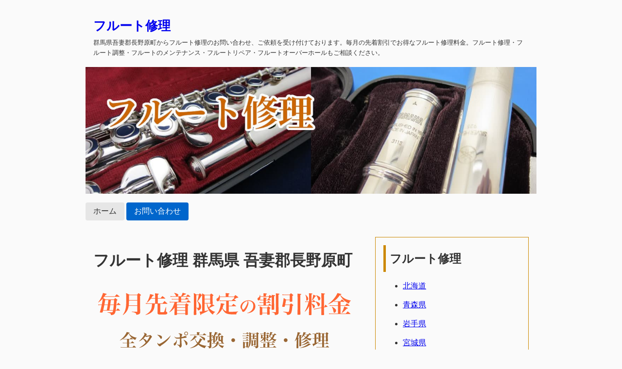

--- FILE ---
content_type: text/html
request_url: https://www.flute-repair.net/group_10/pid-00509.html
body_size: 4283
content:
<!DOCTYPE html>
<html lang="ja">

<head>
<meta charset="utf-8">
<meta name="viewport" content="width=device-width, initial-scale=1">

<title>フルート修理 群馬県 吾妻郡長野原町 - フルート修理</title>

<meta name="description" content="群馬県吾妻郡長野原町からフルート修理のお問い合わせ、ご依頼を受け付けております。毎月の先着割引でお得なフルート修理料金。フルート修理・フルート調整・フルートのメンテナンス・フルートリペア・フルートオーバーホールもご相談ください。">

<link rel="canonical" href="https://www.flute-repair.net/group_10/pid-00509.html">

<link rel="stylesheet" href="https://cdnjs.cloudflare.com/ajax/libs/pure/3.0.0/pure-min.css">
<link rel="stylesheet" href="https://cdnjs.cloudflare.com/ajax/libs/pure/3.0.0/grids-responsive.min.css">
<link rel="stylesheet" href="https://cdnjs.cloudflare.com/ajax/libs/lightbox2/2.11.4/css/lightbox.min.css">

<link rel="stylesheet" href="https://www.flute-repair.net/style.css">

<link rel="icon" href="https://www.flute-repair.net/img/favicon.ico" type="image/png">
<link rel="icon" href="https://www.flute-repair.net/img/apple-touch-icon.png" type="image/png">
<link rel="icon" href="https://www.flute-repair.net/img/android-chrome-192x192.png" type="image/png">
<meta name="format-detection" content="telephone=no">

<!-- Global site tag (gtag.js) - Google Analytics -->
<script async src="https://www.googletagmanager.com/gtag/js?id=UA-37004429-1"></script>
<script>
  window.dataLayer = window.dataLayer || [];
  function gtag(){dataLayer.push(arguments);}
  gtag('js', new Date());

  gtag('config', 'UA-37004429-1');
</script>

</head>

<body class="single-page">

<div class="container">

<header>
<div class="site-title"><a href="https://www.flute-repair.net/">フルート修理</a></div>
<p class="site-description">群馬県吾妻郡長野原町からフルート修理のお問い合わせ、ご依頼を受け付けております。毎月の先着割引でお得なフルート修理料金。フルート修理・フルート調整・フルートのメンテナンス・フルートリペア・フルートオーバーホールもご相談ください。</p>
</header>

<div class="site-img"><img src="https://www.flute-repair.net/img/site-img.jpg" width="1280" height="360" alt="フルート修理"></div>

<nav class="menu">
<a class="pure-button" href="https://www.flute-repair.net/" title="フルート修理">ホーム</a>
<a class="pure-button pure-button-primary" href="https://www.flute-repair.net/contact.html">お問い合わせ</a>
</nav>


<div id="layout" class="pure-g">

<main id="main" class="pure-u-1 pure-u-md-1 pure-u-lg-5-8">

<div class="article">

<div class="page-header">
<h1>フルート修理 群馬県 吾妻郡長野原町</h1>
</div><!-- /.page-header -->


<div class="content">

<p><img src="https://www.flute-repair.net/img/02-img.svg" width="540" height="200" alt="フルート修理 群馬県 吾妻郡長野原町"></p>

<p>群馬県吾妻郡長野原町からフルート修理のお問い合わせ、ご依頼を受け付けております。毎月の先着割引でお得なフルート修理料金。フルート修理・フルート調整・フルートのメンテナンス・フルートリペア・フルートオーバーホールもご相談ください。</p>


<p><img src="https://www.flute-repair.net/img/03-img.svg" width="540" height="45" alt="フルート修理 群馬県 吾妻郡長野原町"></p>




<h2>フルート修理</h2>

<p>フルート修理・フルート調整・フルートのメンテナンス・フルートリペア・フルートオーバーホールもご相談ください。管楽器修理・木管楽器修理。</p>

<p>ヤマハフルート、ムラマツフルート、パールフルート、アルタスフルート、ミヤザワフルート、サンキョウフルート、各社メーカーのフルートなどもお問い合わせをいただいております。</p>




<h3>ヤマハ フルート 調整コース</h3>

<p>ヤマハ フルート 200シリーズ</p>

<p class="red">毎月先着3名様限定</p>

<p class="red">7700円（税込）</p>


<div class="box2">
<p>1. 全体バランス調整</p>
<p>2. タンポの位置・スキマ調整・気密度調整</p>
<p>3. 反射板調整</p>
<p>4. キータッチのバネ調整</p>
<p>5. 分解クリーニング（簡易）</p>
<p>6. キーオイル注油</p>
</div>

<p>※不良タンポ交換・フェルト・コルク類の交換などは別途料金です。</p>


<p><span class="bold">※納期は、約1週間程度になります。</span><br />
（場合により、納期を延長することもあります）</p>

<p>※別途修理が必要な場合は、作業前の事前にメールかお電話にてご連絡いたします。</p>

<p>※その他パーツ交換、部品交換などの修理は実費をいただきます。</p>



<h3>ヤマハ フルート 調整+みがきコース</h3>

<p>ヤマハ フルート 200シリーズ</p>

<p class="red">毎月先着3名様限定</p>

<p class="red">16500円（税込）</p>


<div class="box2">
<p>1. 全体バランス調整</p>
<p>2. タンポの位置・スキマ調整・気密度調整</p>
<p>3. 反射板調整</p>
<p>4. キータッチのバネ調整</p>
<p>5. 分解クリーニング（簡易）</p>
<p>6. キーオイル注油</p>
<p>7. 管体・キーのクリーニング（手みがき）</p>
</div>


<p>※コンディションによっては、管体・キーの手みがきクリーニングでキレイにできる限度がございます。（要相談）</p>

<p><span class="bold">※納期は、約2週間程度になります。</span><br />
（場合により、納期を延長することもあります）</p>

<p>※別途修理が必要な場合は、作業前の事前にメールかお電話にてご連絡いたします。</p>

<p>※その他パーツ交換、部品交換などの修理は実費をいただきます。</p>



<h3>ヤマハ フルート修理 全タンポ交換</h3>

<p>ヤマハ フルート 200シリーズ</p>

<p class="red">毎月先着3名様限定</p>

<p class="red">27500円（税込）</p>


<div class="box2">
<p>1. 全タンポ交換</p>
<p>2. 基本調整（全体バランス調整・反射板調整・気密度調整）</p>
<p>3. 分解クリーニング</p>
<p>4. キーオイル注油</p>
</div>


<p><span class="bold">※納期は、約2週間程度になります。</span><br />
（場合により、納期を延長することもあります）</p>

<p>※別途修理が必要な場合は、作業開始の事前にメールかお電話にてご連絡いたします。</p>

<p>※その他パーツ交換、部品交換などの修理は実費をいただきます。</p>



<h3>ヤマハ フルート修理 全タンポ交換+みがき</h3>

<p>ヤマハ フルート 200シリーズ</p>

<p class="red">毎月先着3名様限定</p>

<p class="red">36300円（税込）</p>


<div class="box2">
<p>1. 全タンポ交換</p>
<p>2. 基本調整（全体バランス調整・反射板調整・気密度調整）</p>
<p>3. 分解クリーニング</p>
<p>4. キーオイル注油</p>
<p>5. 管体・キーのクリーニング（手みがき）</p>
</div>


<p>※コンディションによっては、管体・キーの手みがきクリーニングでキレイにできる限度がございます。（要相談）</p>

<p><span class="bold">※納期は、約2週間程度になります。</span><br />
（場合により、納期を延長することもあります）</p>

<p>※別途修理が必要な場合は、作業開始の事前にメールかお電話にてご連絡いたします。</p>

<p>※その他パーツ交換、部品交換などの修理は実費をいただきます。</p>


<p class="mt3">製造から長期年数を重ねている場合・経年で想定外に悪いコンディション・他のメーカー・旧モデル・ハイグレードモデルなどは、料金が変動する可能性があります。</p>


<p><img src="../img/03-img.svg" width="540" height="45" alt="管楽器修理"></p>

<p class="bold">記載以外のフルート修理も、お気軽にご相談ください。</p>

<p><img src="../img/04-img.jpg" width="540" height="100" alt="管楽器修理"></p>


<p class="mt3">
中古フルート、
譲り受けたフルート、
形見のフルート、
古いフルート、
思い入れのあるフルート、
ヤマハフルート、
ムラマツフルート、
パールフルート、
アルタスフルート、
ミヤザワフルート、
サンキョウフルート、
各社メーカーのフルートなど...多数のお問い合わせをいただいております。</p>


<ul class="mt3">
<li>フルート故障</li>
<li>フルート修理</li>
<li>フルートリペア</li>
<li>フルートオーバーホール</li>
<li>フルートタンポ交換</li>
<li>フルート全タンポ交換</li>
<li>フルート調整</li>
<li>フルート調律</li>
<li>フルートメンテナンス</li>
<li>フルートクリーニング</li>
<li>フルート洗浄</li>
<li>フルート オーバーホール 値段</li>
<li>フルート オーバーホール ヤマハ</li>
<li>フルート オーバーホール ムラマツ</li>
<li>フルート オーバーホール パール</li>
<li>フルート オーバーホール アルタス</li>
<li>フルート オーバーホール ミヤザワ</li>
<li>フルート オーバーホール サンキョウ</li>
<li>フルート 修理代</li>
<li>フルート 修理 代金</li>
<li>フルート 修理 料金</li>
<li>フルート 修理 値段</li>
<li>フルート 修理 価格</li>
<li>フルート 修理 費用</li>
<li>フルート 修理 金額ほか</li>
</ul>


<p>フルート修理・フルート調整・フルートメンテナンス・フルートリペア・フルートオーバーホールに関するご相談を受付中です。</p>



<h3>注意事項</h3>

<p>年式やモデルによっては修理の受付をできない場合がございます。</p>

<p><span class="red">フルート修理の納期はトラブル防止のため、その都度にご確認をお願いいたします。</span></p>

<p><span class="bold">※通常での納期は、約2週間程度になります。</span><br />（状況により納期の延長および、お断りすることもあります。）</p>

<p>お急ぎのお客様も対応させていただきます。<br />（※特急オプションは別途料金です）</p>

<p>コースに含まれていない部品交換、パーツ交換、変形修正などの修理は別途料金になります。</p>

<p class="red">フルート修理のお見積もりやご相談は無料です。</p>

<p>ご質問やご相談は、お気軽にお問い合わせください。</p>

<p>フルート修理代金は、カード決済・ローン決済・スマホ決済・キャッシュレス決済などのご利用はできませんので、あらかじめご了承下さい。</p>


<p class="mt3">群馬県吾妻郡長野原町からフルート修理・フルート調整・フルートメンテナンス・フルートリペア・フルートオーバーホールに関するご相談を受付中です。</p>

<p><span class="red">お見積もりやご相談などは無料ですので、お気軽にお問い合わせください。</span></p>



<h2>お問い合わせ</h2>

<p>お見積もりやご相談などは無料ですので、お気軽にお問い合わせください。</p>

<p><a class="pure-button pure-button-primary" href="../contact.html">お問い合わせ</a></p>



<p class="small mt3"><a href="https://www.flute-repair.net/group_10/">フルート修理 群馬県</a></p>


<nav>
<div>Prev: <a href="pid-00508.html">フルート修理 群馬県 吾妻郡中之条町</a></div>
<div>Next: <a href="pid-00510.html">フルート修理 群馬県 吾妻郡嬬恋村</a></div>
</nav>


</div><!-- /.content -->

</div><!-- /.article -->

</main><!-- /main -->


	<aside id="side" class="pure-u-1 pure-u-md-1 pure-u-lg-3-8">


<section>
<h2>フルート修理</h2>

<ul>
<li><a href="https://www.flute-repair.net/group_01/">北海道</a></li>
<li><a href="https://www.flute-repair.net/group_02/">青森県</a></li>
<li><a href="https://www.flute-repair.net/group_03/">岩手県</a></li>
<li><a href="https://www.flute-repair.net/group_04/">宮城県</a></li>
<li><a href="https://www.flute-repair.net/group_05/">秋田県</a></li>
<li><a href="https://www.flute-repair.net/group_06/">山形県</a></li>
<li><a href="https://www.flute-repair.net/group_07/">福島県</a></li>
<li><a href="https://www.flute-repair.net/group_08/">茨城県</a></li>
<li><a href="https://www.flute-repair.net/group_09/">栃木県</a></li>
<li><a href="https://www.flute-repair.net/group_10/">群馬県</a></li>
<li><a href="https://www.flute-repair.net/group_11/">埼玉県</a></li>
<li><a href="https://www.flute-repair.net/group_12/">千葉県</a></li>
<li><a href="https://www.flute-repair.net/group_13/">東京都</a></li>
<li><a href="https://www.flute-repair.net/group_14/">神奈川県</a></li>
<li><a href="https://www.flute-repair.net/group_15/">新潟県</a></li>
<li><a href="https://www.flute-repair.net/group_16/">富山県</a></li>
<li><a href="https://www.flute-repair.net/group_17/">石川県</a></li>
<li><a href="https://www.flute-repair.net/group_18/">福井県</a></li>
<li><a href="https://www.flute-repair.net/group_19/">山梨県</a></li>
<li><a href="https://www.flute-repair.net/group_20/">長野県</a></li>
<li><a href="https://www.flute-repair.net/group_21/">岐阜県</a></li>
<li><a href="https://www.flute-repair.net/group_22/">静岡県</a></li>
<li><a href="https://www.flute-repair.net/group_23/">愛知県</a></li>
<li><a href="https://www.flute-repair.net/group_24/">三重県</a></li>
<li><a href="https://www.flute-repair.net/group_25/">滋賀県</a></li>
<li><a href="https://www.flute-repair.net/group_26/">京都府</a></li>
<li><a href="https://www.flute-repair.net/group_27/">大阪府</a></li>
<li><a href="https://www.flute-repair.net/group_28/">兵庫県</a></li>
<li><a href="https://www.flute-repair.net/group_29/">奈良県</a></li>
<li><a href="https://www.flute-repair.net/group_30/">和歌山県</a></li>
<li><a href="https://www.flute-repair.net/group_31/">鳥取県</a></li>
<li><a href="https://www.flute-repair.net/group_32/">島根県</a></li>
<li><a href="https://www.flute-repair.net/group_33/">岡山県</a></li>
<li><a href="https://www.flute-repair.net/group_34/">広島県</a></li>
<li><a href="https://www.flute-repair.net/group_35/">山口県</a></li>
<li><a href="https://www.flute-repair.net/group_36/">徳島県</a></li>
<li><a href="https://www.flute-repair.net/group_37/">香川県</a></li>
<li><a href="https://www.flute-repair.net/group_38/">愛媛県</a></li>
<li><a href="https://www.flute-repair.net/group_39/">高知県</a></li>
<li><a href="https://www.flute-repair.net/group_40/">福岡県</a></li>
<li><a href="https://www.flute-repair.net/group_41/">佐賀県</a></li>
<li><a href="https://www.flute-repair.net/group_42/">長崎県</a></li>
<li><a href="https://www.flute-repair.net/group_43/">熊本県</a></li>
<li><a href="https://www.flute-repair.net/group_44/">大分県</a></li>
<li><a href="https://www.flute-repair.net/group_45/">宮崎県</a></li>
<li><a href="https://www.flute-repair.net/group_46/">鹿児島県</a></li>
<li><a href="https://www.flute-repair.net/group_47/">沖縄県</a></li>
</ul>

</section>

<section>
<h2>管楽器レンタル</h2>

<ul>
<li><a href="https://www.kangakki-rental.com/" title="管楽器レンタル（短期間専門）">管楽器レンタル </a></li>
</ul>


<h2>管楽器修理</h2>

<ul>
<li><a href="https://www.repair-kangakki.com/" title="管楽器修理">管楽器修理</a></li>
<li><a href="https://sax.repair-kangakki.com/" title="サックス修理">サックス修理</a></li>
<li><a href="https://flute.repair-kangakki.com/" title="フルート修理">フルート修理</a></li>
<li><a href="https://clarinet.repair-kangakki.com/" title="クラリネット修理">クラリネット修理</a></li>
</ul>
</section>

	</aside><!-- /aside -->


</div><!-- /.pure-g -->


<nav class="menu">
<a class="pure-button" href="https://www.flute-repair.net/" title="フルート修理">ホーム</a>
<a class="pure-button" href="https://www.flute-repair.net/privacy_policy.html">プライバシーポリシー</a>
</nav>

<footer>
<small id="copyright">&copy; フルート修理 All Rights Reserved.</small>
</footer>

<p class="pagetop"><a href="#top" aria-label="ページの上に戻る"><i class="fa fas fa-arrow-up"></i></a></p>

</div><!-- /.container -->


<!-- script -->
<script src="https://code.jquery.com/jquery-3.7.1.min.js"></script>
<script src="https://cdnjs.cloudflare.com/ajax/libs/lightbox2/2.11.4/js/lightbox.min.js"></script>

<script>
lightbox.option({
  'resizeDuration': 200,
  'wrapAround': true
});
</script>

<script>
	var delaycss = document.createElement('link');
	delaycss.rel = 'stylesheet';
	delaycss.href = 'https://cdnjs.cloudflare.com/ajax/libs/font-awesome/4.7.0/css/font-awesome.min.css';
	document.head.appendChild(delaycss);
</script>

<script>
$(function(){
	$("a[href^='#']").click(function() {
		var speed = 500;
		var href= $(this).attr("href");
		var target = $(href == "#" || href == "" ? 'html' : href);
		var position = target.offset().top;
		$('body,html').animate({scrollTop:position}, speed, 'swing');
		return false;
	 });
});
</script>

<script>
$(document).ready(function() {
	var pagetop = $('.pagetop');
		$(window).scroll(function () {
		if ($(this).scrollTop() > 160) {
			pagetop.fadeIn();
		} else {
			pagetop.fadeOut();
		}
	});
	pagetop.click(function () {
		$('body, html').animate({ scrollTop: 0 }, 1000);
		return false;
	});
});
</script>


</body>
</html>

--- FILE ---
content_type: text/css
request_url: https://www.flute-repair.net/style.css
body_size: 942
content:
@charset "UTF-8";
.container{max-width:960px;margin:0 auto;padding:1rem;}

*,*:before,*:after{-webkit-box-sizing: border-box;-moz-box-sizing: border-box;-o-box-sizing: border-box;-ms-box-sizing: border-box;box-sizing: border-box;}

body{font-size:1rem;}
html{font-family:verdana,sans-serif;}
html{color:#333;line-height:1.65;}
html{-ms-word-wrap:break-word;word-wrap:break-word;overflow-y:scroll;background:#fafafa;}

.area,.w-100{max-width:100%;}
img{max-width:100%;height:auto;}
img{line-height:0;vertical-align:bottom;}

ul ul,ul ol,ol ol,ol ul{margin:0.8rem 0;}
li,dd{margin-bottom:0.8rem;}

.pagetop{line-height:100%;display:none;position:fixed;bottom:0;right:1em;}
.pagetop a{display:block;text-align:center;font-size:12px;filter:alpha(opacity=50);-moz-opacity:0.5;opacity:0.5;text-decoration:none;padding:12px 14px;border-radius:10%;}
.pagetop a:hover{}

a:focus,*:focus{outline:none;}
a:hover{text-decoration:none;}
header a{text-decoration:none;}
header a:hover{color:#06f;}

nav{margin:1rem 0;}

p{font-size:1rem;}
.meta{margin:5px 0;}
.small{font-size:.8125rem;}

header{margin:0rem;padding:1rem;background:inherit;}
.site-branding{}
.site-title{font-size:1.6rem;font-weight:bold;margin:0;padding:0;}
.site-description{font-size:.8125rem;margin:.2rem 0;padding:0;}

.page-title{background:inherit;}

main{background:inherit;}
aside{background:inherit;}
main,aside{margin-bottom:1rem;padding:1rem;}

footer{margin:0;padding:1rem;}
footer p,#copyright{font-size:.8125rem;}

article{}
article:after{content:"";display:table;clear:both;}
.hentry{}
.entry-header{}
.title,
.entry-title{}
.entry-header-meta{font-size:.8125rem;margin-bottom:1rem;}
.content,
.entry-content{background:inherit;}
.content:after,
.entry-content:after{content:"";display:table;clear:both;}
.entry-footer{font-size:.8125rem;background:inherit;}
.entry-footer-meta{margin:0;padding:1.5rem;}
.entry-footer-meta ul{}
.entry-footer-meta li{list-style-type:none;}
.entry-footer-meta li:last-child{}

.pagetop a{background:#ccc;color:#00e;}
.pagetop a:hover{background:#bbb;color:#00e;}

aside section{
margin-bottom:1rem;
padding: 1rem;
border: solid 1px #c80;
}

aside section h2,
aside section h3{
margin:0;
padding:.5rem;
border-left: solid 5px #c80;
}

footer{margin-top:1rem;border-top: solid 1px #c80;background:inhert;}

.mb1{margin-bottom:1rem;}
.mt1{margin-top:1rem;}

.mt3,
.content h1,
.content h2,
.content h3,
.content h4,
.content h5,
.content h6{margin-top:3rem;}

.single-page h3,
main .single-page h4{
font-size:120%;
font-weight:bold;
margin-top:3rem;
padding:1rem;
background:#eee;
}

.red{
color:#cc0000;
font-weight:bold;
}

.bold{
font-weight:bold;
}

.box{
margin:0;
padding:1rem;
}

.box2{
margin:1rem;
padding:1rem;
border:1px solid #ccc;
}

button a{color:#fff;text-decoration:none;}
.pure-button{margin:2px 0px 2px 0;border-radius:4px;}
.pure-button:hover{color:inherit;}
.pure-button-primary,a.pure-button-primary{background:#06c;}
.pure-button-primary:hover{color:#fff;}



--- FILE ---
content_type: image/svg+xml
request_url: https://www.flute-repair.net/img/03-img.svg
body_size: 8763
content:
<?xml version="1.0" encoding="UTF-8" standalone="no"?><!DOCTYPE svg PUBLIC "-//W3C//DTD SVG 1.1//EN" "http://www.w3.org/Graphics/SVG/1.1/DTD/svg11.dtd"><svg width="100%" height="100%" viewBox="0 0 240 20" version="1.1" xmlns="http://www.w3.org/2000/svg" xmlns:xlink="http://www.w3.org/1999/xlink" xml:space="preserve" xmlns:serif="http://www.serif.com/" style="fill-rule:evenodd;clip-rule:evenodd;stroke-linejoin:round;stroke-miterlimit:1.41421;"><g transform="matrix(1,0,0,1,-28.3628,1.53732)"><path d="M29.363,5.295c0.688,1.2 1.472,1.696 2.736,1.696c0.368,0 0.592,-0.032 1.088,-0.112c-0.032,0.976 -0.048,1.952 -0.08,2.912c-1.488,0.72 -2.112,1.12 -2.816,1.808c-0.384,0.384 -0.576,0.736 -0.576,1.056c0,0.256 0.112,0.48 0.304,0.624c0.16,0.128 0.24,0.16 0.64,0.24c0.592,0.128 0.896,0.352 1.552,1.12c0.272,0.304 0.272,0.304 0.336,0.384c0.16,0.16 0.352,0.24 0.56,0.24c0.32,0 0.624,-0.176 0.912,-0.544c0.304,-0.384 0.448,-0.848 0.448,-1.424c0,-0.208 -0.016,-0.448 -0.032,-0.72c-0.08,-1.504 -0.08,-1.504 -0.096,-2.224c1.264,-0.736 2.736,-1.168 3.968,-1.168c1.488,0 2.304,0.656 2.304,1.84c0,1.328 -0.848,2.24 -2.096,2.24c-0.96,0 -1.744,-0.592 -2.448,-1.84l-0.176,0.064c0.24,0.944 0.464,1.424 0.864,1.952c0.656,0.848 1.488,1.28 2.448,1.28c1.76,0 3.12,-1.376 3.12,-3.152c0,-1.888 -1.52,-3.072 -3.936,-3.072c-1.248,0 -2.48,0.256 -4.064,0.848c0.016,-1.44 0.016,-1.76 0.08,-2.672c0.72,-0.16 1.44,-0.384 2.192,-0.704c0.752,-0.32 1.072,-0.576 1.072,-0.88c0,-0.16 -0.064,-0.304 -0.176,-0.4c-0.192,-0.176 -0.672,-0.336 -0.976,-0.336c-0.192,0 -0.368,0.08 -0.608,0.272c-0.48,0.384 -0.704,0.512 -1.36,0.768c0.096,-0.928 0.224,-1.44 0.48,-1.888c0.192,-0.304 0.224,-0.416 0.224,-0.576c0,-0.304 -0.208,-0.576 -0.592,-0.768c-0.544,-0.272 -1.376,-0.448 -2.032,-0.448c-0.416,0 -0.608,0.064 -0.912,0.304c0.72,0.144 1.088,0.368 1.28,0.768c0.144,0.304 0.208,0.88 0.208,2.096c0,0.32 0,0.512 -0.016,0.912c-0.624,0.16 -1.168,0.24 -1.664,0.24c-0.816,0 -1.408,-0.256 -2.016,-0.864l-0.144,0.128Zm3.68,5.712c0,0.496 -0.08,1.856 -0.112,2.112c-0.048,0.304 -0.112,0.384 -0.352,0.384c-0.32,0 -0.816,-0.144 -1.152,-0.32c-0.16,-0.096 -0.24,-0.208 -0.24,-0.32c0,-0.368 0.8,-1.184 1.856,-1.856Zm5.68,-7.36c0.896,0.176 1.36,0.4 1.84,0.864c0.256,0.256 0.464,0.592 0.464,0.72c0,0.16 -0.736,0.624 -1.968,1.264l0.064,0.144c0.928,-0.192 1.632,-0.304 1.984,-0.304c0.176,0 0.304,0.032 0.528,0.096c0.24,0.08 0.368,0.112 0.512,0.112c0.512,0 0.832,-0.336 0.832,-0.912c0,-0.624 -0.4,-1.2 -1.136,-1.616c-0.688,-0.4 -1.44,-0.576 -2.4,-0.576c-0.24,0 -0.384,0 -0.72,0.032l0,0.176Z" style="fill:#c00;fill-rule:nonzero;"/><path d="M54.371,10.063l0.704,0l0,0.352c0,0.24 0.08,0.272 0.672,0.272c0.96,0 1.168,-0.08 1.168,-0.48c-0.048,-1.456 -0.08,-3.504 -0.08,-5.568l0,-1.84c0.4,-0.24 0.512,-0.336 0.512,-0.464c0,-0.08 -0.064,-0.176 -0.224,-0.304c-0.528,-0.416 -0.704,-0.544 -1.28,-0.944c-0.432,0.4 -0.56,0.528 -0.96,0.96l-5.648,0c-0.864,-0.496 -1.136,-0.64 -2.032,-1.008c0.064,1.136 0.08,1.856 0.08,3.808c0,2.016 -0.016,2.976 -0.08,5.632c0.016,0.304 0.064,0.336 0.656,0.336c0.992,0 1.2,-0.064 1.2,-0.384l0,-0.368l3.552,0l0,2.624c0,0.144 0,0.144 -0.016,1.44c0.016,0.592 0.112,0.848 0.432,1.056c0.32,0.208 0.544,0.224 2.832,0.224c1.872,0 2.608,-0.032 2.976,-0.144c0.448,-0.128 0.72,-0.464 0.72,-0.88c0,-0.384 -0.176,-0.608 -0.56,-0.72c-0.208,-0.064 -0.256,-0.112 -0.256,-0.32c0,-0.048 0,-0.096 0,-0.16l0.128,-2.752l-0.176,-0.016c-0.432,1.472 -0.784,2.576 -0.992,3.024c-0.16,0.336 -0.352,0.448 -0.864,0.432c-0.032,0 -0.08,0 -0.128,0c-0.176,0 -0.416,0 -0.736,0.016c-0.08,0 -0.16,0 -0.176,0c-0.864,0 -1.248,-0.032 -1.344,-0.096c-0.064,-0.032 -0.08,-0.096 -0.08,-0.368l0,-3.36Zm0.704,-5.504l-6.016,0l0,-2.176l6.016,0l0,2.176Zm0,0.336l0,2.16l-6.016,0l0,-2.16l6.016,0Zm0,2.496l0,2.336l-6.016,0l0,-2.336l6.016,0Zm-10.448,8.448c1.136,-0.112 1.632,-0.208 2.368,-0.416c1.52,-0.448 2.576,-1.136 3.312,-2.144c0.368,-0.496 0.608,-0.976 0.976,-1.984c0.448,-0.08 0.624,-0.176 0.624,-0.336c0,-0.176 -0.336,-0.272 -1.344,-0.432c-0.224,-0.032 -0.592,-0.096 -1.056,-0.192c-0.064,0.688 -0.144,1.088 -0.4,1.712c-0.528,1.264 -1.344,2.16 -2.592,2.816c-0.464,0.24 -0.784,0.368 -1.936,0.768l0.048,0.208Z" style="fill:#c00;fill-rule:nonzero;"/><path d="M64.579,2.959c0.592,-0.16 0.896,-0.256 1.664,-0.56c0.208,0.032 0.4,0.048 0.56,0.048c0.128,0 0.224,-0.064 0.224,-0.16c0,-0.144 -0.272,-0.32 -1.856,-1.264c-0.976,0.912 -2.416,1.696 -4.432,2.4l0.064,0.176c1.104,-0.128 1.52,-0.192 2.16,-0.304l0,2.256l-1.392,0c-0.288,0 -0.56,-0.032 -0.896,-0.128l0.112,0.56c0.272,-0.064 0.512,-0.096 0.784,-0.096l1.248,0c-0.496,2.432 -1.168,4.272 -2.288,6.32l0.144,0.112c1.088,-1.008 1.552,-1.648 2.336,-3.12l-0.016,1.68c-0.016,1.2 -0.064,3.168 -0.128,4.576l0,0.016c0,0.304 0.096,0.368 0.576,0.368c0.928,0 1.136,-0.08 1.136,-0.432l0,-7.808c0.384,0.496 0.496,0.784 0.736,2c0.112,0.56 0.144,0.608 0.304,0.608c0.416,0 0.88,-0.688 0.88,-1.296c0,-0.576 -0.64,-1.12 -1.92,-1.664l0,-1.36l2.144,0c0.16,0 0.224,-0.032 0.224,-0.096c0,-0.032 -0.032,-0.08 -0.08,-0.144c-0.496,-0.448 -0.656,-0.592 -1.232,-1.04c-0.336,0.416 -0.448,0.544 -0.784,0.944l-0.272,0l0,-2.592Zm6.688,-0.144l0,-0.928c0.448,-0.16 0.608,-0.24 0.608,-0.368c0,-0.192 -0.24,-0.256 -1.328,-0.352c-0.224,-0.016 -0.544,-0.048 -0.992,-0.096c0.048,0.752 0.064,0.976 0.08,1.744l-2.192,0c-0.32,0 -0.608,-0.032 -0.912,-0.128l0.096,0.56c0.272,-0.08 0.464,-0.096 0.8,-0.096l2.208,0l0,1.264l-1.84,0c-0.32,0 -0.576,-0.032 -0.896,-0.112l0.112,0.544c0.288,-0.064 0.496,-0.096 0.784,-0.096l1.84,0l0,1.36l-2.56,0c-0.352,0 -0.608,-0.032 -0.912,-0.112l0.112,0.544c0.272,-0.064 0.48,-0.096 0.8,-0.096l8.624,0c0.112,0 0.176,-0.032 0.176,-0.096c0,-0.032 -0.032,-0.08 -0.096,-0.144c-0.624,-0.528 -0.832,-0.672 -1.488,-1.152c-0.448,0.448 -0.592,0.592 -1.056,1.056l-1.968,0l0,-1.36l3.744,0c0.128,0 0.192,-0.032 0.192,-0.096c0,-0.032 -0.032,-0.08 -0.08,-0.144c-0.576,-0.464 -0.768,-0.608 -1.376,-1.04c-0.416,0.4 -0.544,0.528 -0.976,0.944l-1.504,0l0,-1.264l4.096,0c0.128,0 0.208,-0.048 0.208,-0.112c0,-0.032 -0.032,-0.08 -0.096,-0.144c-0.624,-0.512 -0.816,-0.672 -1.472,-1.152c-0.464,0.448 -0.608,0.592 -1.072,1.072l-1.664,0Zm-2.816,10.08l0,-0.208l4.24,0l0,0.208c0,0.208 0.048,0.224 0.624,0.224c0.832,0 1.056,-0.096 1.056,-0.432c0,0 0,-0.032 0,-0.048c-0.048,-1.168 -0.064,-2.128 -0.064,-3.12c0,-0.672 0,-0.704 0,-1.376c0.368,-0.24 0.448,-0.32 0.448,-0.432c0,-0.08 -0.064,-0.144 -0.208,-0.256c-0.48,-0.32 -0.64,-0.432 -1.168,-0.752c-0.368,0.336 -0.48,0.432 -0.832,0.768l-3.984,0c-0.752,-0.368 -0.992,-0.48 -1.776,-0.768c0.032,0.864 0.048,1.184 0.048,2.8c0,1.728 0,2.016 -0.048,3.392c0.016,0.256 0.064,0.288 0.64,0.288c0.432,0 0.592,-0.016 0.832,-0.064c-0.192,0.288 -0.304,0.4 -0.64,0.704c-0.928,0.832 -1.552,1.248 -2.768,1.84l0.064,0.16c2.016,-0.368 3.056,-0.704 4.672,-1.568c0.656,-0.016 0.8,-0.064 0.8,-0.208c0,-0.16 -0.032,-0.176 -1.984,-1.008l0.048,-0.144Zm4.24,-3.856l-4.24,0l0,-1.232l4.24,0l0,1.232Zm0,0.336l0,1.248l-4.24,0l0,-1.248l4.24,0Zm0,1.584l0,1.392l-4.24,0l0,-1.392l4.24,0Zm-1.504,2.432c0.848,0.432 1.168,0.64 1.92,1.248c0.496,0.4 0.816,0.688 1.088,0.992c0.208,0.224 0.304,0.288 0.432,0.288c0.352,0 0.64,-0.48 0.64,-1.04c0,-1.024 -0.752,-1.328 -4.016,-1.648l-0.064,0.16Z" style="fill:#c00;fill-rule:nonzero;"/><path d="M79.043,3.695c0.192,0.688 0.368,1.056 0.672,1.456c0.432,0.576 0.864,0.912 1.568,1.216c-1.216,0.432 -1.872,1.136 -1.872,2.048c0,0.576 0.272,1.184 0.768,1.664c0.32,0.32 0.608,0.512 1.168,0.768c-0.016,0.4 -0.032,0.608 -0.032,0.832c0,1.424 0.4,2.432 1.232,3.072c0.592,0.464 1.488,0.736 2.416,0.736c2.512,0 4.336,-1.536 4.336,-3.68c0,-1.792 -1.232,-3.28 -3.792,-4.576l-0.128,0.16c1.392,1.152 2.144,2.528 2.144,3.888c0,1.728 -1.216,2.864 -3.024,2.864c-1.552,0 -2.4,-0.784 -2.4,-2.24c0,-0.192 0.016,-0.384 0.064,-0.752c0.72,0.208 1.216,0.288 1.632,0.288c0.512,0 0.8,-0.208 0.8,-0.576c0,-0.464 -0.656,-1.152 -1.088,-1.152c-0.016,0 -0.08,0 -0.176,0.016c-0.064,0.016 -0.112,0.016 -0.176,0.016c-0.224,0 -0.464,-0.016 -0.72,-0.064c0.272,-1.344 0.4,-1.824 0.64,-2.528c0.416,0.064 0.56,0.08 0.752,0.08c0.432,0 0.672,-0.208 0.672,-0.592c0,-0.512 -0.336,-0.896 -0.912,-1.056c0.048,-0.112 0.08,-0.192 0.096,-0.24c0.144,-0.352 0.24,-0.592 0.272,-0.672c0.096,-0.208 0.304,-0.576 0.384,-0.688c0.352,-0.48 0.384,-0.544 0.384,-0.8c0,-0.832 -1.552,-2.048 -2.608,-2.048c-0.16,0 -0.208,0.016 -0.352,0.08c0.672,0.4 0.944,0.816 0.944,1.44c0,0.48 0,0.48 -0.432,2.768c-0.88,-0.144 -1.392,-0.304 -1.952,-0.64c-0.544,-0.32 -0.8,-0.592 -1.136,-1.152l-0.144,0.064Zm2.896,3.312c-0.16,0.704 -0.336,1.776 -0.432,2.512c-1.008,-0.304 -1.568,-0.784 -1.568,-1.36c0,-0.256 0.112,-0.512 0.304,-0.704c0.336,-0.32 0.8,-0.448 1.696,-0.448Z" style="fill:#c00;fill-rule:nonzero;"/><path d="M98.003,15.919c2.08,-0.608 3.312,-1.28 4.32,-2.368c1.312,-1.424 2.032,-3.328 2.032,-5.408c0,-2.8 -1.248,-4.8 -2.992,-4.8c-0.784,0 -1.392,0.272 -1.984,0.912c-0.816,0.88 -1.408,2.112 -2,4.208l-0.016,0c-0.032,-0.336 -0.048,-0.496 -0.048,-0.688c0,-1.392 0.56,-3.168 1.328,-4.24c0.208,-0.304 0.272,-0.448 0.272,-0.672c0,-0.384 -0.256,-0.752 -0.8,-1.168c-0.544,-0.416 -1.232,-0.688 -1.696,-0.688c-0.08,0 -0.176,0.016 -0.32,0.064c0.592,0.304 0.896,0.704 0.896,1.184c0,0.336 -0.048,0.64 -0.176,1.248c-0.48,2.128 -0.64,3.264 -0.64,4.512c0,1.056 0.176,2 0.464,2.608c0.24,0.512 0.576,0.768 0.992,0.768c0.432,0 0.736,-0.336 0.736,-0.8c0,-0.064 -0.016,-0.272 -0.032,-0.48c-0.064,-0.512 -0.064,-0.64 -0.064,-0.944c0,-1.04 0.288,-2.368 0.736,-3.424c0.512,-1.184 1.184,-1.824 1.904,-1.824c0.464,0 0.832,0.272 1.088,0.848c0.304,0.608 0.48,1.76 0.48,3.008c0,1.744 -0.368,3.376 -1.04,4.624c-0.736,1.376 -1.824,2.4 -3.52,3.344l0.08,0.176Z" style="fill:#c00;fill-rule:nonzero;"/><path d="M116.195,6.719c-0.944,0 -1.712,0.768 -1.712,1.696c0,0.944 0.768,1.712 1.712,1.712c0.928,0 1.696,-0.768 1.696,-1.712c0,-0.944 -0.752,-1.696 -1.696,-1.696Z" style="fill:#c00;fill-rule:nonzero;"/><path d="M127.779,3.199c0.736,1.216 1.808,1.76 3.44,1.76c0.128,0 0.272,0 0.48,-0.016c-1.568,0.992 -2.048,1.296 -2.4,1.536l0.096,0.192c2.096,-0.848 3.456,-1.264 4.816,-1.488c0.752,-0.112 0.752,-0.112 0.976,-0.208c0.288,-0.096 0.416,-0.272 0.416,-0.528c0,-0.592 -0.832,-1.296 -1.536,-1.296c-0.112,0 -0.24,0.016 -0.352,0.064c-0.72,0.272 -0.912,0.32 -1.6,0.416c-0.544,0.08 -1.296,0.144 -1.776,0.144c-1.12,0 -1.744,-0.176 -2.432,-0.688l-0.128,0.112Zm-0.432,5.952c-0.288,0.736 -0.416,1.328 -0.416,1.92c0,1.136 0.528,2.112 1.44,2.704c0.848,0.544 2.192,0.816 4.048,0.816c1.728,0 3.168,-0.16 3.856,-0.432c0.352,-0.144 0.56,-0.416 0.56,-0.72c0,-0.576 -0.864,-1.248 -1.616,-1.248c-0.16,0 -0.352,0.048 -0.592,0.144c-0.992,0.4 -1.904,0.544 -3.248,0.544c-2.72,0 -3.888,-0.864 -3.888,-2.864c0,-0.224 0.016,-0.416 0.064,-0.816l-0.208,-0.048Zm9.776,-8.432c0.816,0.56 1.376,1.104 1.92,1.888c0.24,0.336 0.352,0.432 0.528,0.432c0.288,0 0.48,-0.256 0.48,-0.64c0,-0.448 -0.288,-0.816 -0.928,-1.232c-0.464,-0.304 -1.056,-0.528 -1.872,-0.704l-0.128,0.256Zm-1.712,1.2c0.784,0.592 1.408,1.296 1.888,2.128c0.208,0.368 0.336,0.464 0.544,0.464c0.304,0 0.496,-0.256 0.496,-0.624c0,-0.512 -0.336,-0.976 -1.072,-1.472c-0.464,-0.32 -0.96,-0.528 -1.712,-0.768l-0.144,0.272Z" style="fill:#c00;fill-rule:nonzero;"/><path d="M144.819,4.671l0,-2.72c0.464,-0.16 0.64,-0.288 0.64,-0.432c0,-0.176 -0.272,-0.256 -1.28,-0.336c-0.256,-0.016 -0.624,-0.064 -1.12,-0.112c0.064,0.896 0.08,1.328 0.08,2.048l0,1.552l-1.296,0c-0.352,0 -0.624,-0.032 -1.056,-0.144l0.08,0.56c0.432,-0.064 0.608,-0.08 0.944,-0.08l1.168,0c-0.256,1.376 -0.368,1.872 -0.672,2.832c-0.496,1.584 -1.024,2.832 -1.808,4.24l0.144,0.128c1.296,-1.232 1.792,-1.952 2.576,-3.712l-0.032,1.84c-0.064,2.976 -0.112,4.672 -0.128,5.072c0,0.304 0.096,0.352 0.624,0.352c1.008,0 1.168,-0.064 1.168,-0.448c-0.016,-1.088 -0.032,-6.768 -0.032,-8.688c0.432,0.64 0.592,1.184 0.848,2.688c0.08,0.512 0.208,0.72 0.432,0.72c0.432,0 0.928,-0.72 0.928,-1.344c0,-0.528 -0.32,-1.072 -0.944,-1.568c-0.336,-0.272 -0.496,-0.384 -1.264,-0.832l0,-1.28l2.48,0c0.096,0 0.16,-0.032 0.16,-0.096c0,-0.016 -0.016,-0.064 -0.08,-0.128c-0.544,-0.56 -0.72,-0.736 -1.328,-1.264c-0.416,0.496 -0.528,0.656 -0.928,1.152l-0.304,0Zm8.08,-2.416l-3.584,0c-0.784,-0.48 -1.04,-0.608 -1.904,-1.024c0.064,1.44 0.08,2.448 0.08,4.832c0,5.088 -0.016,6.464 -0.08,9.248c0,0.304 0.08,0.336 0.704,0.336c0.928,0 1.104,-0.064 1.104,-0.448l0,-0.928l3.76,0l0,1.008c0,0.288 0.08,0.336 0.64,0.336c1.04,0 1.216,-0.064 1.216,-0.464c-0.064,-2.912 -0.08,-4.384 -0.08,-12.144c0.416,-0.192 0.592,-0.32 0.592,-0.464c0,-0.08 -0.048,-0.16 -0.192,-0.288c-0.56,-0.416 -0.736,-0.544 -1.36,-0.976l-0.896,0.976Zm0.08,3.584l-3.76,0l0,-3.248l3.76,0l0,3.248Zm0,0.336l0,3.536l-3.76,0l0,-3.536l3.76,0Zm0,3.872l0,3.888l-3.76,0l0,-3.888l3.76,0Z" style="fill:#c00;fill-rule:nonzero;"/><path d="M162.643,8.735c1.6,-0.512 2.448,-0.944 3.152,-1.552c0.528,-0.464 0.864,-0.896 1.152,-1.536c1.12,0.608 1.568,0.944 2.24,1.632c0.352,0.384 0.944,1.024 1.04,1.152c0.208,0.24 0.304,0.304 0.432,0.304c0.336,0 0.608,-0.464 0.608,-1.008c0,-0.368 -0.128,-0.72 -0.32,-0.928c-0.144,-0.176 -0.464,-0.336 -0.912,-0.496c-0.832,-0.304 -2.08,-0.656 -3.008,-0.848c0.336,-0.864 0.4,-1.296 0.56,-3.472c0.416,-0.16 0.576,-0.256 0.576,-0.384c0,-0.208 -0.256,-0.256 -2.336,-0.432c0.032,0.32 0.048,0.432 0.048,0.72c0,3.648 -0.64,4.928 -3.312,6.672l0.08,0.176Zm1.76,-6.304c-0.176,1.04 -0.56,1.6 -1.36,1.952c-0.352,0.16 -0.448,0.304 -0.448,0.688c0,0.528 0.336,0.928 0.8,0.928c0.704,0 1.296,-1.2 1.296,-2.624c0,-0.32 -0.016,-0.528 -0.112,-0.928l-0.176,-0.016Zm-2.896,13.504c1.168,-0.304 1.76,-0.496 2.496,-0.832c1.344,-0.624 2.272,-1.52 2.752,-2.64c0.304,-0.72 0.416,-1.296 0.544,-2.624c0.144,1.312 0.272,1.952 0.592,2.736c0.496,1.248 1.312,2.224 2.336,2.832c0.192,0.112 0.32,0.176 0.4,0.176c0.112,0 0.144,-0.048 0.192,-0.208c0.048,-0.192 0.208,-0.56 0.352,-0.8c0.192,-0.368 0.384,-0.528 0.784,-0.736l0,-0.192c-1.168,-0.176 -1.856,-0.416 -2.592,-0.88c-0.56,-0.368 -0.976,-0.8 -1.28,-1.344c0.656,-0.192 1.552,-0.608 2.56,-1.168c0.192,0.016 0.352,0.032 0.48,0.032c0.192,0 0.336,-0.08 0.336,-0.192c0,-0.144 -0.336,-0.368 -1.872,-1.28c-0.256,0.64 -0.8,1.392 -1.68,2.288c-0.304,-0.736 -0.416,-1.328 -0.432,-2.608c0.448,-0.176 0.592,-0.288 0.592,-0.4c0,-0.208 -0.24,-0.256 -2.336,-0.384c0.064,0.336 0.08,0.464 0.08,0.768c0,1.776 -0.288,3.264 -0.848,4.288c-0.656,1.216 -1.6,2.016 -3.504,2.992l0.048,0.176Zm-4.224,-13.264c0.352,-0.08 0.528,-0.096 0.8,-0.096l4.336,0c0.096,0 0.176,-0.048 0.176,-0.112c0,-0.048 -0.032,-0.112 -0.08,-0.16c-0.624,-0.544 -0.816,-0.704 -1.488,-1.216c-0.464,0.48 -0.608,0.64 -1.056,1.152l-1.872,0c-0.256,0 -0.608,-0.048 -0.912,-0.128l0.096,0.56Zm0,4.112c0.368,-0.08 0.544,-0.096 0.768,-0.096l4.192,0c0.096,0 0.176,-0.048 0.176,-0.096c0,-0.048 -0.032,-0.096 -0.096,-0.176c-0.624,-0.512 -0.816,-0.672 -1.472,-1.168c-0.432,0.48 -0.56,0.624 -0.96,1.104l-1.824,0c-0.256,0 -0.544,-0.032 -0.88,-0.112l0.096,0.544Zm0.032,2.096c0.32,-0.064 0.48,-0.08 0.736,-0.08l4.208,0c0.096,0 0.176,-0.048 0.176,-0.112c0,-0.032 -0.032,-0.08 -0.08,-0.144c-0.608,-0.528 -0.8,-0.688 -1.488,-1.2c-0.416,0.496 -0.544,0.64 -0.944,1.12l-1.84,0c-0.288,0 -0.576,-0.032 -0.864,-0.112l0.096,0.528Zm1.552,5.712l1.488,0l0,0.384c0,0.256 0.08,0.304 0.56,0.304c0.448,0 0.8,-0.048 0.944,-0.128c0.096,-0.048 0.128,-0.144 0.128,-0.32c-0.048,-1.488 -0.064,-1.616 -0.064,-3.664c0.368,-0.16 0.48,-0.256 0.48,-0.384c0,-0.064 -0.048,-0.128 -0.176,-0.224c-0.48,-0.368 -0.64,-0.48 -1.168,-0.864c-0.352,0.368 -0.464,0.496 -0.816,0.88l-1.248,0c-0.72,-0.4 -0.96,-0.512 -1.744,-0.832c0.048,0.848 0.064,1.76 0.064,3.216c0,0.912 0,1.104 -0.048,2.496c0.016,0.288 0.08,0.32 0.56,0.32c0.848,0 1.04,-0.08 1.04,-0.4l0,-0.784Zm0,-3.68l1.488,0l0,3.344l-1.488,0l0,-3.344Zm8.848,-5.84c1.248,-0.464 2.064,-0.832 3.024,-1.408c0.176,0.016 0.32,0.032 0.416,0.032c0.208,0 0.352,-0.08 0.352,-0.192c0,-0.16 -0.352,-0.4 -1.888,-1.264c-0.352,0.832 -0.992,1.696 -2,2.704l0.096,0.128Zm-3.264,3.808c-0.224,0.832 -0.592,1.312 -1.248,1.648c-0.448,0.24 -0.448,0.24 -0.544,0.336c-0.08,0.096 -0.128,0.256 -0.128,0.432c0,0.56 0.352,1.056 0.752,1.056c0.704,0 1.392,-1.424 1.392,-2.864c0,-0.192 -0.016,-0.304 -0.048,-0.592l-0.176,-0.016Zm-7.648,-4.128c0.352,-0.08 0.528,-0.096 0.8,-0.096l4.816,0c0.112,0 0.192,-0.048 0.192,-0.112c0,-0.048 -0.032,-0.112 -0.08,-0.16c-0.624,-0.544 -0.816,-0.704 -1.488,-1.216c-0.464,0.48 -0.608,0.64 -1.072,1.152l-2.352,0c-0.256,0 -0.608,-0.048 -0.912,-0.128l0.096,0.56Z" style="fill:#c00;fill-rule:nonzero;"/><path d="M176.745,8.979c-0.378,0.756 -0.49,0.98 -0.826,1.694c-0.336,0.728 -0.434,0.924 -0.672,1.372c-0.112,-0.42 -0.154,-0.812 -0.154,-1.344c0,-0.98 0.238,-2.184 0.602,-3.08c0.14,-0.336 0.322,-0.686 0.546,-1.078c0.21,-0.364 0.252,-0.49 0.252,-0.728c0,-0.392 -0.28,-0.938 -0.756,-1.47c-0.434,-0.49 -0.784,-0.714 -1.246,-0.812c0.336,0.56 0.434,0.896 0.434,1.372c0,0.308 -0.042,0.602 -0.238,1.47c-0.504,2.352 -0.644,3.36 -0.644,4.732c0,1.162 0.196,2.31 0.49,2.968c0.224,0.49 0.504,0.728 0.84,0.728c0.392,0 0.672,-0.308 0.672,-0.728c0,-0.098 -0.014,-0.238 -0.028,-0.378c-0.014,-0.224 -0.028,-0.35 -0.028,-0.462c0,-0.434 0.168,-1.386 0.448,-2.436l0.462,-1.778l-0.154,-0.042Zm1.022,-2.324c0.238,0.364 0.532,0.686 0.882,0.938c0.434,0.322 0.966,0.476 1.68,0.476c0.28,0 0.588,-0.028 0.98,-0.084c0.028,0.798 0.056,3.038 0.056,3.206c-0.28,-0.014 -0.448,-0.028 -0.644,-0.028c-1.694,0 -2.842,0.756 -2.842,1.862c0,0.994 0.924,1.652 2.31,1.652c1.554,0 2.478,-0.658 2.478,-1.736c0,-0.042 0,-0.098 -0.014,-0.182c0.42,0.224 0.798,0.518 1.12,0.854c0.588,0.588 0.63,0.63 0.798,0.63c0.294,0 0.49,-0.336 0.49,-0.84c0,-0.476 -0.196,-0.854 -0.602,-1.148c-0.448,-0.35 -1.008,-0.602 -1.834,-0.84c-0.126,-0.966 -0.196,-1.932 -0.196,-3.066c0,-0.112 0,-0.294 0,-0.532c1.806,-0.392 2.674,-0.77 2.674,-1.19c0,-0.126 -0.056,-0.266 -0.14,-0.35c-0.196,-0.196 -0.588,-0.336 -0.882,-0.336c-0.126,0 -0.196,0.028 -0.336,0.14c-0.42,0.322 -0.616,0.42 -1.246,0.616c0.07,-0.882 0.126,-1.148 0.336,-1.596c0.112,-0.252 0.14,-0.336 0.14,-0.476c0,-0.252 -0.182,-0.462 -0.546,-0.616c-0.448,-0.21 -0.952,-0.308 -1.484,-0.308c-0.448,0 -0.658,0.07 -0.924,0.294c0.602,0.056 0.98,0.252 1.12,0.616c0.112,0.266 0.14,0.672 0.154,2.422c-0.532,0.126 -1.078,0.196 -1.624,0.196c-0.728,0 -1.176,-0.168 -1.792,-0.672l-0.112,0.098Zm3.528,5.628c0.014,0 0.014,0.014 0.014,0.028c0,0.098 -0.014,0.336 -0.028,0.434c-0.042,0.252 -0.126,0.462 -0.28,0.602c-0.238,0.266 -0.756,0.42 -1.33,0.42c-0.812,0 -1.344,-0.308 -1.344,-0.756c0,-0.56 0.658,-0.91 1.708,-0.91c0.518,0 0.896,0.056 1.26,0.182Z" style="fill:#c00;fill-rule:nonzero;"/><path d="M189.139,11.087l-0.96,0c-0.288,0 -0.704,-0.048 -1.104,-0.128l0.112,0.544c0.304,-0.032 0.8,-0.08 0.992,-0.08l13.216,0c0.096,0 0.144,-0.032 0.144,-0.096c0,-0.032 -0.016,-0.064 -0.064,-0.128c-0.544,-0.576 -0.72,-0.736 -1.296,-1.28c-0.432,0.48 -0.56,0.64 -0.976,1.168l-0.24,0l0,-3.808l2.592,0c0.144,0 0.208,-0.032 0.208,-0.112c0,-0.032 -0.032,-0.08 -0.08,-0.144c-0.592,-0.56 -0.768,-0.736 -1.376,-1.264c-0.416,0.512 -0.544,0.672 -0.944,1.184l-0.4,0l0,-3.52l1.984,0c0.16,0 0.208,-0.032 0.208,-0.096c0,-0.032 -0.032,-0.08 -0.096,-0.144c-0.72,-0.592 -0.944,-0.768 -1.664,-1.328c-0.512,0.512 -0.656,0.672 -1.12,1.232l-7.68,0c0.32,-0.368 0.48,-0.56 0.896,-1.088c0.64,-0.064 0.64,-0.064 0.752,-0.128c0.048,-0.032 0.096,-0.112 0.096,-0.16c0,-0.192 -0.224,-0.272 -2.448,-0.864c-0.224,0.736 -0.576,1.536 -1.12,2.496c-0.56,0.96 -1.12,1.744 -2.016,2.752l0.128,0.128c1.072,-0.656 1.568,-1.024 2.256,-1.664l0,2.384l-1.2,0c-0.272,0 -0.784,-0.064 -1.232,-0.144l0.096,0.544c0.384,-0.048 0.768,-0.064 1.136,-0.064l1.2,0l0,3.808Zm1.648,0l0,-3.808l1.136,0l0,3.808l-1.136,0Zm2.64,0l0,-3.808l1.136,0l0,3.808l-1.136,0Zm-2.64,-4.144l0,-3.52l1.136,0l0,3.52l-1.136,0Zm2.64,0l0,-3.52l1.136,0l0,3.52l-1.136,0Zm2.688,-3.52l1.2,0l0,3.52l-1.2,0l0,-3.52Zm0,3.856l1.2,0l0,3.808l-1.2,0l0,-3.808Zm-6.592,4.56c-0.256,0.656 -0.432,0.96 -0.816,1.296c-0.272,0.24 -0.624,0.448 -0.944,0.56c-0.32,0.112 -0.432,0.176 -0.512,0.24c-0.112,0.128 -0.192,0.336 -0.192,0.592c0,0.656 0.32,1.072 0.816,1.072c0.992,0 1.872,-1.36 1.872,-2.896c0,-0.144 -0.016,-0.432 -0.048,-0.832l-0.176,-0.032Zm1.952,0.064c0.16,0.768 0.208,1.104 0.208,1.52c0,0.112 0,0.192 -0.016,0.272c-0.096,1.216 -0.096,1.216 -0.096,1.312c0,0.352 0.16,0.528 0.464,0.528c0.64,0 1.28,-0.608 1.28,-1.232c0,-0.624 -0.576,-1.472 -1.68,-2.464l-0.16,0.064Zm2.896,0.016c0.512,0.976 0.72,1.664 0.848,2.896c0.048,0.48 0.16,0.656 0.416,0.656c0.56,0 1.232,-0.688 1.232,-1.28c0,-0.656 -0.736,-1.392 -2.352,-2.352l-0.144,0.08Zm3.152,0.064c0.864,0.912 1.36,1.712 1.696,2.704c0.16,0.464 0.16,0.464 0.208,0.576c0.08,0.144 0.208,0.24 0.352,0.24c0.528,0 1.104,-0.736 1.104,-1.424c0,-0.784 -0.896,-1.408 -3.248,-2.208l-0.112,0.112Z" style="fill:#c00;fill-rule:nonzero;"/><path d="M207.235,7.039l2.528,0c0.128,0 0.208,-0.032 0.208,-0.096c0,-0.048 -0.048,-0.096 -0.096,-0.16c-0.48,-0.512 -0.624,-0.656 -1.184,-1.136c-0.368,0.432 -0.48,0.576 -0.832,1.056l-0.624,0l0,-4.816c0.448,-0.112 0.64,-0.224 0.64,-0.368c0,-0.224 -0.32,-0.272 -2.4,-0.416c0.112,0.96 0.144,1.456 0.144,2.16l0,3.44l-1.84,0c-0.352,0 -0.56,-0.032 -0.864,-0.128l0.096,0.544c0.288,-0.064 0.464,-0.08 0.768,-0.08l1.52,0c-0.656,2.496 -1.424,4.368 -2.608,6.4l0.144,0.128c1.152,-1.04 1.888,-2 2.832,-3.712l-0.032,1.344c-0.016,0.688 -0.064,2.128 -0.128,4.352c0,0.256 0.08,0.304 0.608,0.304c0.96,0 1.12,-0.048 1.136,-0.4l-0.016,-5.856l0,-1.28c0.384,0.384 0.704,1.088 0.976,2.24c0.112,0.48 0.208,0.608 0.416,0.608c0.464,0 0.928,-0.64 0.928,-1.28c0,-0.72 -0.592,-1.184 -2.32,-1.872l0,-0.976Zm8.48,3.296c-0.016,-2.816 -0.016,-3.152 -0.016,-4.208c0,-0.688 0,-0.688 0.016,-4.192c0.464,-0.112 0.656,-0.224 0.656,-0.384c0,-0.08 -0.08,-0.144 -0.208,-0.192c-0.176,-0.064 -0.304,-0.08 -2.32,-0.272c0.096,1.024 0.128,2.24 0.128,5.696l0,2.192l-0.016,1.712l-4.288,0.832c-0.304,0.064 -0.464,0.08 -0.656,0.08c-0.064,0 -0.144,0 -0.24,-0.016l0.224,0.56c0.336,-0.176 0.464,-0.208 0.72,-0.256l4.224,-0.832c-0.032,3.584 -0.032,3.584 -0.048,4.48c0,0.272 0.08,0.32 0.672,0.32c0.992,0 1.216,-0.08 1.232,-0.4c-0.048,-1.824 -0.048,-1.824 -0.08,-4.752l2.288,-0.448c0.096,-0.016 0.16,-0.064 0.16,-0.112c0,-0.048 -0.048,-0.096 -0.128,-0.16c-0.56,-0.496 -0.752,-0.656 -1.408,-1.152c-0.304,0.656 -0.4,0.848 -0.704,1.472l-0.208,0.032Zm-12.608,-8.128c0.416,0.96 0.592,1.728 0.624,2.72c0.016,0.88 0.016,0.88 0.048,0.992c0.032,0.16 0.128,0.224 0.272,0.224c0.464,0 1.008,-0.688 1.008,-1.296c0,-0.752 -0.608,-1.664 -1.824,-2.72l-0.128,0.08Zm4.528,3.936c0.96,-1.008 1.12,-1.216 2.176,-2.88c0.384,-0.048 0.544,-0.112 0.544,-0.24c0,-0.064 -0.064,-0.128 -0.176,-0.192c-0.256,-0.144 -0.976,-0.448 -1.728,-0.704c-0.144,1.264 -0.48,2.656 -0.944,3.952l0.128,0.064Zm2.816,-3.568c0.656,0.864 1.04,1.616 1.296,2.576c0.144,0.544 0.144,0.544 0.224,0.64c0.064,0.096 0.176,0.144 0.304,0.144c0.48,0 1.024,-0.688 1.024,-1.328c0,-0.816 -0.784,-1.424 -2.768,-2.16l-0.08,0.128Zm-0.448,4.128c0.752,0.944 1.168,1.696 1.408,2.512c0.16,0.496 0.288,0.672 0.528,0.672c0.192,0 0.464,-0.16 0.64,-0.368c0.224,-0.24 0.368,-0.624 0.368,-0.992c0,-0.432 -0.176,-0.704 -0.688,-1.024c-0.576,-0.368 -0.928,-0.512 -2.176,-0.912l-0.08,0.112Z" style="fill:#c00;fill-rule:nonzero;"/><path d="M219.231,5.185c-0.084,0.182 -0.112,0.28 -0.112,0.406c0,0.924 1.064,2.254 1.82,2.254c0.224,0 0.448,-0.07 0.7,-0.238c0.714,-0.546 3.738,-1.624 5.838,-2.072c-1.204,0.672 -1.694,1.036 -2.24,1.61c-0.994,1.05 -1.568,2.324 -1.568,3.514c0,1.274 0.504,2.352 1.456,3.108c0.798,0.644 1.96,1.064 2.982,1.064c0.658,0 0.98,-0.21 0.98,-0.658c0,-0.322 -0.196,-0.7 -0.546,-1.008c-0.21,-0.196 -0.462,-0.294 -0.728,-0.294c-0.042,0 -0.084,0 -0.14,0c-0.084,0.014 -0.126,0.014 -0.154,0.014c-0.336,0 -0.77,-0.084 -1.12,-0.224c-1.078,-0.406 -1.694,-1.33 -1.694,-2.52c0,-0.966 0.378,-1.932 1.106,-2.744c0.868,-1.022 2.072,-1.582 3.36,-1.582c0.168,0 0.224,0 0.406,0.014c0.154,0.014 0.28,0.028 0.364,0.028c0.42,0 0.686,-0.21 0.686,-0.546c0,-0.266 -0.182,-0.532 -0.546,-0.77c-0.336,-0.224 -0.784,-0.392 -1.036,-0.392c-0.154,0 -0.336,0.042 -0.532,0.126c-0.322,0.154 -0.588,0.238 -1.134,0.364c-1.694,0.364 -2.422,0.532 -3.108,0.714c-2.814,0.714 -3.318,0.826 -3.766,0.826c-0.546,0 -0.952,-0.308 -1.274,-0.994Zm8.82,2.772c0.686,0.518 1.232,1.134 1.652,1.862c0.182,0.322 0.294,0.406 0.476,0.406c0.266,0 0.434,-0.224 0.434,-0.546c0,-0.448 -0.294,-0.854 -0.938,-1.288c-0.406,-0.28 -0.84,-0.462 -1.498,-0.672l-0.126,0.238Zm1.442,-1.106c0.714,0.49 1.204,0.966 1.68,1.652c0.21,0.294 0.308,0.378 0.462,0.378c0.252,0 0.42,-0.224 0.42,-0.56c0,-0.392 -0.252,-0.714 -0.812,-1.078c-0.406,-0.266 -0.938,-0.462 -1.638,-0.616l-0.112,0.224Z" style="fill:#c00;fill-rule:nonzero;"/><path d="M236.521,15.643c1.316,-0.378 1.932,-0.644 2.59,-1.106c1.274,-0.896 1.946,-2.226 1.946,-3.822c0,-0.77 -0.126,-1.26 -0.49,-1.946c0,-0.126 0,-0.238 0,-0.294c0,-0.518 0.042,-1.428 0.098,-2.17c0.476,-0.042 0.714,-0.056 1.19,-0.056c0.896,0 1.498,0.042 2.296,0.14c0.49,0.07 0.7,0.098 0.826,0.098c0.294,0 0.504,-0.168 0.504,-0.42c0,-0.224 -0.07,-0.364 -0.252,-0.518c-0.364,-0.322 -0.98,-0.588 -1.358,-0.588c-0.21,0 -0.35,0.028 -0.602,0.14c-0.476,0.21 -0.588,0.224 -2.534,0.392c0.07,-0.574 0.098,-0.7 0.308,-1.078c0.112,-0.196 0.14,-0.294 0.14,-0.434c0,-0.322 -0.252,-0.546 -0.798,-0.728c-0.504,-0.154 -1.05,-0.238 -1.582,-0.238c-0.448,0 -0.63,0.056 -0.882,0.28c0.644,0.098 0.994,0.28 1.218,0.588c0.196,0.266 0.266,0.714 0.294,1.778c-0.952,0.112 -1.372,0.154 -1.932,0.238c-2.492,0.364 -2.492,0.364 -2.912,0.364c-0.63,0 -1.092,-0.252 -1.498,-0.826c-0.042,0.112 -0.056,0.182 -0.056,0.238c0,0.294 0.168,0.7 0.434,1.106c0.392,0.56 0.812,0.868 1.218,0.868c0.126,0 0.308,-0.042 0.406,-0.084c1.05,-0.546 2.492,-0.924 4.368,-1.148c0.014,0.49 0.014,0.602 0.014,0.938c0,0.168 0,0.28 0,0.672c-0.392,-0.196 -0.56,-0.238 -0.854,-0.238c-1.162,0 -1.988,0.938 -1.988,2.254c0,1.302 0.812,2.282 1.876,2.282c0.336,0 0.602,-0.084 0.868,-0.252c-0.224,0.952 -0.546,1.54 -1.204,2.198c-0.49,0.49 -0.966,0.812 -1.722,1.204l0.07,0.168Zm2.94,-5.824c0,0.77 -0.322,1.218 -0.868,1.218c-0.616,0 -1.036,-0.616 -1.036,-1.498c0,-0.756 0.434,-1.344 0.994,-1.344c0.574,0 0.91,0.588 0.91,1.624Z" style="fill:#c00;fill-rule:nonzero;"/><path d="M248.589,12.017c-1.036,0 -1.89,0.854 -1.89,1.89c0,1.05 0.854,1.904 1.89,1.904c1.05,0 1.89,-0.854 1.89,-1.904c0,-1.05 -0.84,-1.89 -1.89,-1.89Zm0,0.504c0.77,0 1.386,0.616 1.386,1.386c0,0.756 -0.616,1.386 -1.386,1.386c-0.756,0 -1.386,-0.63 -1.386,-1.386c0,-0.77 0.616,-1.386 1.386,-1.386Z" style="fill:#c00;fill-rule:nonzero;"/></g></svg>

--- FILE ---
content_type: image/svg+xml
request_url: https://www.flute-repair.net/img/02-img.svg
body_size: 25220
content:
<?xml version="1.0" encoding="UTF-8" standalone="no"?>
<!DOCTYPE svg PUBLIC "-//W3C//DTD SVG 1.1//EN" "http://www.w3.org/Graphics/SVG/1.1/DTD/svg11.dtd">
<svg width="100%" height="100%" viewBox="0 0 540 200" version="1.1" xmlns="http://www.w3.org/2000/svg" xmlns:xlink="http://www.w3.org/1999/xlink" xml:space="preserve" xmlns:serif="http://www.serif.com/" style="fill-rule:evenodd;clip-rule:evenodd;stroke-linejoin:round;stroke-miterlimit:1.41421;">
    <g transform="matrix(1.01227,0,0,1.0195,-29.4261,20.2189)">
        <path d="M51.86,6.985C52.676,5.833 53.012,5.401 54.116,3.721C55.892,3.337 56.42,3.097 56.42,2.617C56.42,2.089 55.46,1.705 52.244,0.985C51.524,0.793 50.276,0.505 48.74,0.121C48.116,2.665 46.532,6.841 44.852,10.201C43.172,13.561 41.54,15.961 38.948,19.033L39.332,19.369C43.7,16.297 45.044,15.193 48.212,11.593C47.78,15.577 47.252,19.081 46.292,23.593L42.452,23.593C41.732,23.593 41.108,23.545 39.092,23.305L39.332,24.793C41.108,24.649 42.02,24.601 42.164,24.601L46.1,24.601C45.044,29.737 44.468,32.089 42.644,38.185C42.548,38.473 42.5,38.713 42.5,38.905C42.5,39.529 43.076,39.721 44.996,39.721C45.236,39.769 45.524,39.769 45.86,39.769C46.004,39.769 46.148,39.769 46.196,39.769C47.396,39.769 47.78,39.529 48.164,38.617L48.884,35.881L69.236,35.881C68.9,37.321 68.708,37.753 68.324,38.425C67.844,39.193 67.316,39.385 65.924,39.385C64.532,39.385 62.18,39.241 57.812,38.857L57.716,39.433C63.908,41.065 64.628,41.497 64.772,43.897C64.82,44.713 64.916,44.857 65.54,44.857C67.556,44.857 69.812,44.185 71.156,43.225C72.836,41.977 73.748,40.057 74.564,35.881L83.012,35.881C83.3,35.881 83.492,35.737 83.492,35.545C83.492,35.449 83.396,35.353 83.252,35.161C81.428,33.433 80.852,32.905 78.932,31.225C77.54,32.809 77.108,33.289 75.764,34.873L74.708,34.873C75.092,32.761 75.38,30.121 75.86,24.601L84.116,24.601C84.356,24.601 84.548,24.457 84.548,24.265C84.548,24.169 84.452,24.025 84.308,23.881C82.484,22.153 81.908,21.625 79.892,19.993L76.868,23.593L75.908,23.593L76.532,15.769C77.876,14.953 78.164,14.713 78.164,14.329C78.164,13.993 78.02,13.753 77.588,13.465C76.004,12.217 75.476,11.785 73.748,10.537C72.452,11.737 72.068,12.121 70.868,13.369L54.164,13.369C51.908,11.929 51.38,11.641 49.172,10.489C50.372,8.953 50.996,8.089 51.092,7.993L82.052,7.993C82.34,7.993 82.58,7.849 82.58,7.609C82.58,7.465 82.484,7.321 82.292,7.129C79.892,5.161 79.124,4.585 76.628,2.761C75.38,4.105 74.084,5.545 72.788,6.985L51.86,6.985ZM59.732,14.377C59.396,17.833 59.108,19.897 58.532,23.593L51.668,23.593C52.532,18.457 53.06,15.385 53.204,14.377L59.732,14.377ZM71.396,14.377C71.06,19.321 71.012,20.281 70.724,23.593L63.62,23.593C64.1,19.993 64.34,18.265 64.676,14.377L71.396,14.377ZM61.652,34.873C62.564,30.409 62.852,28.633 63.476,24.601L70.628,24.601C70.292,28.681 69.86,32.377 69.428,34.873L61.652,34.873ZM49.172,34.873C50.228,30.793 50.756,28.345 51.476,24.601L58.388,24.601C57.572,29.689 57.284,31.177 56.42,34.873L49.172,34.873Z" style="fill:rgb(255,102,51);fill-rule:nonzero;"/>
        <path d="M118.58,26.329L118.58,37.369C118.58,38.041 118.388,38.185 117.572,38.185C112.148,38.041 111.284,37.993 107.252,37.753L107.204,38.377C111.092,39.145 112.628,39.577 113.78,40.105C115.46,40.873 116.228,41.881 116.372,43.321C116.468,44.041 116.564,44.185 117.092,44.185C117.428,44.185 118.052,44.137 118.676,43.993C121.22,43.561 122.948,42.745 123.764,41.545C124.244,40.825 124.388,40.105 124.388,38.425C124.244,31.849 124.196,26.905 124.196,22.393L124.196,5.833C125.54,5.161 125.972,4.825 125.972,4.393C125.972,4.153 125.78,3.913 125.3,3.529C123.476,2.233 122.948,1.801 121.028,0.505C119.732,1.849 119.396,2.233 118.196,3.625L102.404,3.625C99.668,2.137 98.756,1.705 95.732,0.361C95.972,4.537 96.02,7.321 96.02,13.705C96.02,22.969 95.78,26.809 94.964,30.985C93.956,36.313 92.372,39.865 88.964,44.425L89.3,44.809C92.276,42.793 94.1,41.113 95.972,38.713C98.708,35.161 100.34,31.129 101.012,26.329L118.58,26.329ZM118.58,25.321L101.156,25.321C101.492,21.817 101.54,20.233 101.588,15.433L118.58,15.433L118.58,25.321ZM118.58,14.425L101.636,14.425C101.684,8.185 101.684,8.185 101.684,4.633L118.58,4.633L118.58,14.425Z" style="fill:rgb(255,102,51);fill-rule:nonzero;"/>
        <path d="M146.948,10.585C147.764,9.337 147.86,9.145 149.684,6.025C150.164,5.929 150.5,5.881 150.74,5.833C151.316,5.737 151.7,5.545 151.892,5.305C151.94,5.257 152.084,5.017 152.084,4.969C152.084,4.729 151.748,4.441 151.364,4.297C149.876,3.721 147.284,3.001 144.452,2.377C143.876,5.257 143.444,7.033 142.676,9.241C141.428,12.985 139.844,16.297 137.876,19.321L138.404,19.657C141.812,17.113 144.02,14.809 146.276,11.593L154.724,11.593L154.724,21.001L140.132,21.001C138.788,21.001 137.156,20.857 135.668,20.569L136.004,22.345C137.252,22.105 138.596,22.009 140.132,22.009L148.484,22.009C148.244,27.193 147.716,30.601 146.708,33.049C144.932,37.369 141.188,40.969 135.092,44.233L135.188,44.713C137.876,44.041 139.076,43.705 140.756,43.033C144.74,41.449 147.716,39.481 149.78,36.889C152.324,33.721 153.668,29.209 154.1,22.009L159.764,22.009L159.668,40.489C159.668,42.121 160.388,43.081 161.78,43.465C162.884,43.753 164.612,43.801 170.564,43.801C174.644,43.801 176.324,43.657 177.428,43.321C178.772,42.841 179.54,41.929 179.54,40.681C179.54,39.673 178.964,38.713 178.148,38.473C176.996,38.041 176.804,37.897 176.804,37.129C176.804,37.033 176.804,36.985 176.804,36.889L177.044,28.441L176.564,28.393C173.972,36.217 173.588,37.369 173.012,38.185C172.532,38.857 171.812,39.049 169.652,39.049C168.116,39.049 166.004,38.953 165.668,38.905C165.236,38.809 165.044,38.473 165.044,37.849L165.092,22.009L179.252,22.009C179.588,22.009 179.78,21.913 179.78,21.721C179.78,21.673 179.684,21.529 179.636,21.385C176.468,18.697 176.468,18.697 173.78,16.441C172.148,18.409 171.62,18.985 169.892,21.001L160.148,21.001L160.148,11.593L174.884,11.593C175.172,11.593 175.46,11.449 175.46,11.257C175.46,11.161 175.412,11.065 175.316,10.969C172.868,8.857 172.1,8.281 169.604,6.361C168.02,8.185 167.492,8.713 165.956,10.585L160.148,10.585L160.148,3.721C160.532,3.529 160.868,3.385 161.108,3.289C161.492,3.145 161.828,3.001 162.02,2.905C162.164,2.761 162.308,2.569 162.308,2.377C162.308,1.801 161.3,1.561 157.94,1.273C157.22,1.177 156.02,1.081 154.532,0.937C154.628,2.233 154.724,4.489 154.724,5.641L154.724,10.585L146.948,10.585Z" style="fill:rgb(255,102,51);fill-rule:nonzero;"/>
        <path d="M200.468,6.841C201.524,5.977 202.004,5.209 202.004,4.297C202.004,3.289 201.332,2.569 199.652,1.801C198.548,1.273 198.02,1.081 193.892,-0.023L193.508,0.505C195.284,2.185 196.052,3.337 196.82,5.401C197.108,6.217 197.204,6.409 197.636,6.841L189.62,6.841C188.468,6.841 187.316,6.697 185.732,6.409L186.02,8.137C187.508,7.897 188.228,7.849 189.62,7.849L202.34,7.849L202.34,12.313L192.212,12.313C191.06,12.313 189.908,12.217 188.516,11.929L188.804,13.561C189.908,13.369 190.772,13.321 192.164,13.321L202.34,13.321L202.34,18.217L188.084,18.217C187.028,18.217 185.54,18.073 184.148,17.785L184.436,19.465C185.636,19.321 186.74,19.225 188.036,19.225L194.132,19.225C192.212,26.713 188.996,32.569 183.332,39.049L183.668,39.481C188.084,36.745 191.54,33.577 194.228,29.881L194.228,32.329C194.228,35.689 194.18,39.241 194.036,43.753C194.036,44.569 194.372,44.809 195.476,44.809C196.964,44.809 198.308,44.617 198.788,44.377C199.076,44.185 199.22,43.945 199.22,43.369L199.22,42.361L216.02,42.361L216.02,43.657C216.068,44.521 216.356,44.665 217.844,44.665C219.236,44.665 220.292,44.473 220.82,44.185C221.204,43.945 221.348,43.705 221.348,43.129C221.156,36.937 221.156,36.649 221.108,25.945C222.356,25.273 222.74,24.985 222.74,24.553C222.74,24.313 222.596,24.073 222.164,23.737C220.58,22.537 220.052,22.201 218.276,21.001C217.172,22.057 216.836,22.441 215.732,23.641L199.604,23.641L198.356,22.585C198.98,21.049 199.412,19.897 199.652,19.225L226.724,19.225C227.06,19.225 227.3,19.081 227.3,18.841C227.3,18.745 227.204,18.601 227.012,18.361C224.9,16.633 224.228,16.105 221.924,14.521C220.436,16.105 219.956,16.585 218.516,18.217L207.572,18.217L207.572,13.321L222.692,13.321C223.028,13.321 223.316,13.129 223.316,12.937C223.316,12.841 223.22,12.697 223.028,12.457C221.108,10.873 220.484,10.441 218.516,9.001C217.172,10.441 216.788,10.873 215.54,12.313L207.572,12.313L207.572,7.849L225.908,7.849C226.196,7.849 226.436,7.657 226.436,7.465C226.436,7.369 226.34,7.225 226.1,6.985C223.988,5.257 223.316,4.729 221.108,3.145C219.62,4.777 219.188,5.257 217.748,6.841L210.068,6.841C212.516,5.353 213.428,4.729 215.684,3.049C217.364,3.001 217.844,2.809 217.844,2.329C217.844,1.753 217.364,1.561 210.596,-0.215C210.02,1.897 209.252,3.817 207.764,6.841L200.468,6.841ZM216.02,29.161L199.22,29.161L199.22,24.649L216.02,24.649L216.02,29.161ZM216.02,30.169L216.02,34.921L199.22,34.921L199.22,30.169L216.02,30.169ZM216.02,35.929L216.02,41.353L199.22,41.353L199.22,35.929L216.02,35.929Z" style="fill:rgb(255,102,51);fill-rule:nonzero;"/>
        <path d="M255.716,4.009C253.364,2.617 252.596,2.185 250.052,0.985C250.292,3.385 250.34,4.489 250.34,6.553L250.34,37.369C247.556,37.801 247.172,37.801 245.252,37.849C246.932,44.617 247.028,44.857 247.652,44.857C248.132,44.857 248.372,44.281 248.468,42.841C253.22,41.113 258.884,38.377 263.204,35.785L263.012,35.113C258.26,36.121 257.684,36.265 255.332,36.649L255.332,21.289L259.604,21.289C260.132,28.057 262.58,34.153 266.66,39.001C268.58,41.257 271.316,43.657 272.036,43.657C272.228,43.657 272.372,43.513 272.468,43.225C272.708,42.601 272.996,42.073 273.332,41.593C274.292,40.201 275.108,39.529 276.74,38.809L276.788,38.233C273.332,37.321 271.316,36.409 268.628,34.393C267.044,33.241 266.132,32.377 264.644,30.553C266.612,29.737 269.3,28.441 273.14,26.425C273.62,26.473 274.052,26.521 274.436,26.521C274.916,26.521 275.252,26.281 275.252,25.993C275.252,25.513 275.108,25.417 270.644,22.681C271.604,22.489 271.796,22.249 271.796,21.385C271.7,18.265 271.7,17.161 271.7,6.265C272.9,5.641 273.284,5.353 273.284,4.969C273.284,4.681 273.14,4.489 272.708,4.105C271.124,2.857 270.596,2.473 268.772,1.225C267.62,2.425 267.236,2.761 266.18,4.009L255.716,4.009ZM266.564,21.289L266.564,22.057C266.612,22.777 266.852,22.873 268.292,22.873C268.484,22.873 268.724,22.873 269.108,22.873C267.86,24.937 266.228,27.001 263.828,29.401C262.196,27.001 261.332,24.937 260.516,21.289L266.564,21.289ZM255.332,11.929L255.332,5.017L266.564,5.017L266.564,11.929L255.332,11.929ZM266.564,12.937L266.564,20.281L255.332,20.281L255.332,12.937L266.564,12.937ZM238.532,33.961L238.532,30.601C240.548,31.273 241.124,32.089 241.364,34.441C241.46,35.257 241.508,35.353 242.036,35.353C242.516,35.353 243.38,35.209 243.908,35.017C246.692,34.153 248.276,31.705 248.276,28.297C248.276,26.233 247.748,24.361 246.692,22.489C245.444,20.329 244.052,18.937 241.268,17.017C243.764,13.945 246.452,10.009 248.948,5.689C249.812,5.641 250.292,5.401 250.292,5.017C250.292,4.729 250.1,4.489 249.62,4.105C247.94,2.665 247.412,2.233 245.684,0.841C244.724,1.897 244.436,2.233 243.476,3.337L238.772,3.337C236.564,1.945 235.844,1.513 233.3,0.361C233.54,3.145 233.588,9.097 233.588,23.161C233.588,29.401 233.492,37.513 233.3,43.417C233.3,44.329 233.636,44.713 234.5,44.713L235.124,44.713C238.052,44.665 238.628,44.425 238.676,43.177C238.628,41.305 238.628,41.161 238.58,39.193L238.532,33.961ZM238.532,4.345L243.572,4.345C242.852,8.281 241.7,12.649 240.26,17.209C241.748,18.793 242.372,19.849 242.996,21.865C243.524,23.401 243.764,24.985 243.764,26.713C243.764,27.865 243.62,28.921 243.332,29.545C243.14,29.977 242.804,30.169 242.18,30.169C241.7,30.169 239.876,30.025 238.532,29.881L238.532,4.345Z" style="fill:rgb(255,102,51);fill-rule:nonzero;"/>
        <path d="M303.86,7.465L303.86,3.097C305.444,2.521 305.828,2.281 305.828,1.897C305.828,1.081 304.868,0.889 298.004,0.409C298.196,1.993 298.244,2.569 298.244,4.297L298.244,7.465L286.34,7.465C286.196,6.265 286.1,5.593 285.716,4.105L285.284,4.105C284.804,6.121 284.708,6.649 284.42,7.321C283.844,8.857 282.932,9.865 281.348,10.825C279.716,11.881 279.38,12.313 279.38,13.417C279.38,15.289 280.628,16.969 282.068,16.969C283.268,16.969 284.612,16.009 285.284,14.713C286.004,13.273 286.436,11.209 286.436,9.385C286.436,9.193 286.436,8.857 286.388,8.473L315.524,8.473C315.14,11.065 315.092,11.305 314.804,12.505L313.844,11.785C312.452,13.417 312.02,13.897 310.628,15.481L289.748,15.481C288.836,15.481 287.684,15.385 285.716,15.097L286.1,16.729C287.732,16.537 288.548,16.489 289.7,16.489L299.252,16.489L299.252,37.177C297.476,36.601 296.276,35.881 295.028,34.777C293.876,33.721 293.204,32.857 291.812,30.313C292.58,28.345 292.628,28.105 293.78,24.025C295.316,23.737 295.94,23.401 295.94,22.873C295.94,22.249 294.98,22.009 288.308,20.809C288.116,25.705 286.58,31.657 284.18,36.553C282.74,39.481 281.684,41.113 279.092,44.233L279.428,44.617C283.46,42.073 285.332,40.537 287.396,37.945C288.98,36.025 290.18,34.009 291.332,31.369C292.388,34.393 294.308,37.513 296.18,39.193C299.78,42.553 304.292,43.513 315.956,43.513C318.452,43.513 319.172,43.465 319.46,43.369C319.652,43.273 319.796,43.081 319.844,42.649C320.132,40.297 321.044,39.145 323.444,38.041L323.396,37.513C319.076,37.993 314.084,38.233 309.188,38.233C307.316,38.233 306.26,38.185 304.484,38.137L304.484,27.049L319.22,27.049C319.412,27.049 319.556,26.905 319.556,26.761C319.556,26.665 319.46,26.569 319.364,26.425C317.012,24.505 316.244,23.929 313.892,22.153C312.788,23.449 311.684,24.745 310.58,26.041L304.484,26.041L304.484,16.489L318.788,16.489C319.028,16.489 319.22,16.297 319.22,16.105C319.22,16.057 319.124,15.913 318.98,15.769C317.3,14.473 317.06,14.233 315.62,13.177C316.052,12.889 316.052,12.889 316.436,12.649C317.732,11.785 317.732,11.785 318.548,11.305C319.412,10.729 319.508,10.681 320.324,10.153C320.468,10.153 321.14,10.009 322.292,9.865C322.868,9.769 323.348,9.625 323.492,9.529C323.732,9.385 323.876,9.241 323.876,9.049C323.876,8.809 323.732,8.665 323.444,8.377C320.996,6.601 320.228,6.073 317.828,4.393C316.676,5.737 316.34,6.121 315.236,7.465L303.86,7.465Z" style="fill:rgb(255,102,51);fill-rule:nonzero;"/>
        <path d="M342.128,41.185C345.908,40.681 348.212,40.069 350.444,39.025C355.664,36.613 358.544,32.437 358.544,27.217C358.544,20.089 352.82,15.013 344.792,15.013C339.428,15.013 334.316,17.245 331.22,20.917C329.348,23.113 328.196,25.849 328.196,28.117C328.196,29.593 328.736,31.177 329.6,32.257C330.644,33.553 330.932,34.057 331.148,34.921C331.472,36.253 331.688,36.757 331.976,37.297C332.372,37.909 333.128,38.341 333.92,38.341C335.72,38.341 337.808,36.361 340.148,32.473C342.74,28.117 344.576,23.077 344.576,20.197C344.576,18.793 344.18,17.821 342.92,16.345C343.604,16.273 343.892,16.273 344.36,16.273C350.552,16.273 354.296,19.945 354.296,26.101C354.296,29.809 353.108,32.977 350.696,35.569C348.536,37.909 345.836,39.493 341.984,40.681L342.128,41.185ZM342.2,16.453C342.236,16.453 342.416,16.957 342.488,17.245C342.596,17.569 342.632,18.037 342.632,18.433C342.632,20.017 341.552,23.005 339.752,26.389C337.412,30.817 335.036,33.805 333.848,33.805C332.624,33.805 331.4,31.249 331.4,28.765C331.4,25.741 332.768,22.681 335.252,20.197C337.34,18.145 339.284,17.101 342.2,16.453Z" style="fill:rgb(255,102,51);fill-rule:nonzero;"/>
        <path d="M380.132,6.841L380.132,3.289C382.004,2.569 382.004,2.569 382.004,2.137C382.004,1.369 381.284,1.225 374.996,0.649C375.092,2.089 375.14,2.761 375.14,3.721L375.14,6.841L368.612,6.841C368.516,5.833 368.42,5.401 368.18,4.057L367.652,4.057C367.076,7.465 366.548,8.377 364.34,9.817C363.188,10.537 362.948,10.969 362.948,12.265C362.948,13.945 363.86,15.241 365.108,15.241C365.588,15.241 366.26,15.001 366.788,14.617C368.036,13.753 368.708,11.881 368.708,9.145C368.708,8.809 368.708,8.473 368.66,7.849L386.036,7.849C385.892,9.193 385.796,9.673 385.46,11.161C384.356,12.361 384.02,12.745 382.868,13.897L379.988,13.897L379.988,11.641C381.428,11.161 381.668,11.017 381.668,10.585C381.668,10.297 381.476,10.105 381.092,9.961C380.756,9.865 380.756,9.865 374.9,9.289C375.092,10.825 375.14,11.545 375.14,12.793L375.14,13.897L370.772,13.897C370.244,13.897 369.956,13.849 368.756,13.705L367.892,13.609L368.276,15.145C370.244,14.905 370.34,14.905 370.772,14.905L375.14,14.905L375.14,19.129L370.34,19.129C369.716,19.129 368.18,18.937 367.028,18.697L367.412,20.377C368.9,20.185 369.524,20.137 370.244,20.137L375.14,20.137L375.14,24.841L367.172,24.841C366.692,24.841 365.06,24.649 364.004,24.457L364.484,26.185C365.924,25.945 366.548,25.849 367.172,25.849L391.028,25.849C391.316,25.849 391.508,25.753 391.508,25.561C391.508,25.513 391.46,25.369 391.364,25.273C389.54,23.737 388.964,23.257 387.092,21.817C385.94,23.065 385.604,23.497 384.452,24.841L379.988,24.841L379.988,20.137L389.012,20.137C389.252,20.137 389.444,19.945 389.444,19.753C389.444,19.705 389.348,19.513 389.204,19.369C387.476,17.881 386.948,17.449 385.124,16.105C383.924,17.401 383.588,17.833 382.436,19.129L379.988,19.129L379.988,14.905L389.204,14.905C389.54,14.905 389.732,14.809 389.732,14.617C389.732,14.521 389.636,14.377 389.54,14.233C388.148,13.081 387.716,12.745 386.564,11.785C388.484,10.585 389.012,10.249 390.596,9.097C391.172,8.953 391.268,8.905 391.748,8.809C391.796,13.753 391.796,18.025 391.796,18.505C391.796,22.873 391.748,25.801 391.508,32.665C391.508,32.809 391.508,32.953 391.508,33.049C391.508,33.961 391.94,34.249 393.188,34.249C394.292,34.249 395.54,34.153 395.924,34.009C396.596,33.817 396.788,33.529 396.788,32.665C396.692,28.345 396.692,25.177 396.644,6.793C398.036,6.265 398.516,5.977 398.516,5.545C398.516,4.825 398.18,4.777 391.556,4.057C391.7,5.305 391.7,5.497 391.748,7.225C389.588,5.641 388.244,4.681 387.716,4.249C386.756,5.353 386.468,5.689 385.556,6.841L380.132,6.841ZM372.548,41.209L382.58,41.209L382.58,43.081C382.58,43.993 382.916,44.233 384.212,44.233C387.188,44.233 387.716,44.041 387.716,42.793C387.572,38.905 387.524,37.129 387.524,34.729C387.524,34.201 387.524,33.241 387.524,32.089C388.676,31.513 389.204,31.081 389.204,30.745C389.204,30.457 389.108,30.313 388.724,29.929C386.996,28.729 386.468,28.345 384.788,27.145C383.732,28.249 383.444,28.585 382.484,29.689L373.124,29.689C370.724,28.489 369.956,28.153 367.364,27.145C367.508,28.969 367.556,29.785 367.556,32.089C367.556,36.697 367.508,38.281 367.316,43.273C367.316,43.369 367.316,43.417 367.316,43.465C367.316,44.329 367.652,44.569 368.804,44.569C372.02,44.569 372.5,44.377 372.548,43.177L372.548,41.209ZM372.548,30.697L382.58,30.697L382.58,40.201L372.548,40.201L372.548,30.697ZM400.388,38.185C400.388,38.809 400.196,39.001 399.428,39.049C397.076,39.001 397.076,39.001 392.036,38.617L392.036,39.145C396.884,40.297 398.084,41.209 398.084,43.753C398.084,44.569 398.132,44.665 398.708,44.665C400.148,44.665 402.116,44.281 403.316,43.753C405.044,42.985 405.668,41.833 405.764,39.337C405.62,33.913 405.572,31.225 405.572,27.529L405.572,3.529C406.628,3.145 407.204,2.905 407.204,2.905C407.348,2.809 407.444,2.617 407.444,2.425C407.444,1.657 405.956,1.369 400.1,0.937C400.34,2.617 400.388,3.433 400.388,5.065L400.388,38.185Z" style="fill:rgb(255,102,51);fill-rule:nonzero;"/>
        <path d="M419.156,23.641C419.876,20.089 420.308,17.929 420.836,14.713L428.372,14.713L428.372,17.065C428.42,17.785 428.66,17.881 430.052,17.881C433.124,17.881 433.748,17.641 433.748,16.633C433.748,16.585 433.748,16.537 433.748,16.489C433.604,13.177 433.604,12.025 433.604,6.025C435.188,5.305 435.524,5.065 435.524,4.633C435.524,4.393 435.38,4.153 434.948,3.817C433.268,2.425 432.74,1.993 430.868,0.649C429.668,1.801 429.284,2.185 428.084,3.433L417.188,3.433C415.94,3.433 414.692,3.289 413.444,3.001L413.732,4.777C415.028,4.537 415.844,4.441 417.236,4.441L428.372,4.441L428.372,13.705L421.316,13.705C419.06,12.169 418.388,11.737 416.084,10.393C415.652,15.097 414.548,21.241 413.108,26.713C413.06,26.905 413.012,27.145 413.012,27.289C413.012,27.961 413.972,28.249 416.228,28.249C417.668,28.249 418.1,28.057 418.34,27.289C418.676,25.993 418.724,25.849 418.964,24.649L428.564,24.649C428.132,30.457 427.508,34.873 426.932,36.841C426.452,38.329 426.116,38.665 424.964,38.665C423.956,38.665 418.964,38.233 415.316,37.801L415.172,38.473C421.316,40.201 422.756,41.113 422.804,43.657C422.804,44.377 422.948,44.521 423.572,44.521C424.772,44.521 426.5,44.281 427.604,43.897C429.908,43.225 431.396,41.257 432.164,37.897C432.884,35.017 432.98,34.249 433.844,26.281C435.428,25.561 435.668,25.369 435.668,24.985C435.668,24.745 435.524,24.505 435.092,24.169C433.412,22.825 432.836,22.393 430.916,21.097C429.86,22.201 429.524,22.537 428.468,23.641L419.156,23.641ZM444.116,1.465C444.26,3.913 444.308,5.113 444.356,7.993C444.356,10.585 444.404,26.473 444.404,27.865C444.404,32.905 444.308,37.705 444.164,43.225C444.164,44.089 444.5,44.281 446.228,44.281C448.1,44.281 449.396,44.089 449.828,43.801C450.068,43.609 450.164,43.273 450.164,42.649C449.972,36.601 449.876,27.049 449.876,17.593C449.876,13.129 449.876,9.769 449.924,4.105C451.268,3.721 451.844,3.337 451.844,2.905C451.844,2.281 451.172,2.089 447.572,1.801C446.804,1.753 445.652,1.657 444.116,1.465Z" style="fill:rgb(255,102,51);fill-rule:nonzero;"/>
        <path d="M472.58,18.457L480.164,18.457C480.548,18.457 480.788,18.361 480.788,18.169C480.788,18.025 480.644,17.881 480.5,17.689C479.06,16.153 478.628,15.721 476.948,14.281C475.844,15.577 475.508,16.009 474.452,17.449L472.58,17.449L472.58,3.001C473.924,2.665 474.5,2.329 474.5,1.897C474.5,1.225 473.54,1.081 467.3,0.649C467.636,3.529 467.732,5.017 467.732,7.129L467.732,17.449L462.212,17.449C461.156,17.449 460.532,17.353 459.62,17.065L459.908,18.697C460.772,18.505 461.3,18.457 462.212,18.457L466.772,18.457C464.804,25.945 462.5,31.561 458.948,37.657L459.38,38.041C462.836,34.921 465.044,32.041 467.876,26.905L467.78,30.937C467.732,33.001 467.588,37.321 467.396,43.993C467.396,44.761 467.636,44.905 469.22,44.905C472.1,44.905 472.58,44.761 472.628,43.705L472.58,26.137L472.58,22.297C473.732,23.449 474.692,25.561 475.508,29.017C475.844,30.457 476.132,30.841 476.756,30.841C478.148,30.841 479.54,28.921 479.54,27.001C479.54,24.841 477.764,23.449 472.58,21.385L472.58,18.457ZM498.02,28.345C497.972,19.897 497.972,18.889 497.972,15.721C497.972,13.657 497.972,13.657 498.02,3.145C499.412,2.809 499.988,2.473 499.988,1.993C499.988,1.753 499.748,1.561 499.364,1.417C498.836,1.225 498.452,1.177 492.404,0.601C492.692,3.673 492.788,7.321 492.788,17.689L492.788,24.265L492.74,29.401L479.876,31.897C478.964,32.089 478.484,32.137 477.908,32.137C477.716,32.137 477.476,32.137 477.188,32.089L477.86,33.769C478.868,33.241 479.252,33.145 480.02,33.001L492.692,30.505C492.596,41.257 492.596,41.257 492.548,43.945C492.548,44.761 492.788,44.905 494.564,44.905C497.54,44.905 498.212,44.665 498.26,43.705C498.116,38.233 498.116,38.233 498.02,29.449L504.884,28.105C505.172,28.057 505.364,27.913 505.364,27.769C505.364,27.625 505.22,27.481 504.98,27.289C503.3,25.801 502.724,25.321 500.756,23.833C499.844,25.801 499.556,26.377 498.644,28.249L498.02,28.345ZM460.196,3.961C461.444,6.841 461.972,9.145 462.068,12.121C462.116,14.761 462.116,14.761 462.212,15.097C462.308,15.577 462.596,15.769 463.028,15.769C464.42,15.769 466.052,13.705 466.052,11.881C466.052,9.625 464.228,6.889 460.58,3.721L460.196,3.961ZM473.78,15.769C476.66,12.745 477.14,12.121 480.308,7.129C481.46,6.985 481.94,6.793 481.94,6.409C481.94,6.217 481.748,6.025 481.412,5.833C480.644,5.401 478.484,4.489 476.228,3.721C475.796,7.513 474.788,11.689 473.396,15.577L473.78,15.769ZM482.228,5.065C484.196,7.657 485.348,9.913 486.116,12.793C486.548,14.425 486.548,14.425 486.788,14.713C486.98,15.001 487.316,15.145 487.7,15.145C489.14,15.145 490.772,13.081 490.772,11.161C490.772,8.713 488.42,6.889 482.468,4.681L482.228,5.065ZM480.884,17.449C483.14,20.281 484.388,22.537 485.108,24.985C485.588,26.473 485.972,27.001 486.692,27.001C487.268,27.001 488.084,26.521 488.612,25.897C489.284,25.177 489.716,24.025 489.716,22.921C489.716,21.625 489.188,20.809 487.652,19.849C485.924,18.745 484.868,18.313 481.124,17.113L480.884,17.449Z" style="fill:rgb(255,102,51);fill-rule:nonzero;"/>
        <path d="M531.716,25.177L531.716,17.977L539.108,17.977C539.396,17.977 539.588,17.833 539.588,17.689C539.588,17.545 539.492,17.401 539.348,17.209C537.332,15.385 536.708,14.857 534.596,13.081C533.156,14.761 532.676,15.241 531.236,16.969L521.588,16.969C520.484,16.969 519.812,16.873 518.804,16.633L519.092,18.217C520.004,18.025 520.532,17.977 521.54,17.977L526.436,17.977L526.436,25.177L512.42,25.177C511.22,25.177 510.5,25.081 509.492,24.841L509.78,26.473C510.644,26.281 511.412,26.185 512.42,26.185L526.436,26.185L526.436,41.785L511.22,41.785C510.068,41.785 509.348,41.689 508.196,41.401L508.484,43.081C509.444,42.889 510.308,42.793 511.22,42.793L551.444,42.793C551.684,42.793 551.924,42.649 551.924,42.505C551.924,42.361 551.876,42.217 551.732,42.073C549.476,39.961 548.756,39.385 546.26,37.417C544.532,39.241 544.004,39.817 542.276,41.785L531.716,41.785L531.716,26.185L549.764,26.185C550.052,26.185 550.244,26.089 550.244,25.897C550.244,25.801 550.148,25.657 550.004,25.465C547.7,23.545 546.98,22.969 544.628,21.145C543.092,22.873 542.612,23.401 541.124,25.177L531.716,25.177ZM552.644,15.529C546.452,14.185 543.428,13.177 539.924,11.257C536.228,9.193 533.972,7.273 531.188,3.769L531.284,3.673C532.82,3.577 533.348,3.385 533.348,2.905C533.348,2.281 533.108,2.233 525.428,0.361C523.892,4.105 521.348,8.041 517.748,12.265C514.532,16.105 511.604,18.793 506.612,22.441L506.852,22.921C511.892,20.857 514.916,19.225 518.612,16.537C523.316,13.177 526.34,10.057 530.564,4.345C532.1,7.033 532.772,8.185 533.828,9.625C535.844,12.601 538.628,15.385 542.084,17.881C544.244,19.465 547.94,21.529 548.564,21.529C548.804,21.529 548.948,21.337 549.044,20.953C549.572,18.649 550.676,17.161 552.644,15.865L552.644,15.529ZM514.004,28.201C515.78,31.225 516.356,32.809 517.076,36.361C517.604,39.001 517.652,39.049 517.844,39.481C518.084,40.009 518.468,40.249 518.996,40.249C520.628,40.249 522.644,37.705 522.644,35.641C522.644,34.393 522.116,33.433 520.676,32.041C518.9,30.361 517.172,29.257 514.292,27.961L514.004,28.201ZM534.26,40.633C538.532,37.849 540.212,36.313 544.34,31.801C545.924,31.753 546.644,31.465 546.644,30.985C546.644,30.457 545.588,29.977 539.204,27.577C538.292,31.561 536.516,35.737 533.924,40.393L534.26,40.633Z" style="fill:rgb(255,102,51);fill-rule:nonzero;"/>
    </g>
    <g transform="matrix(1,0,0,1,12.3658,-4.98678)">
        <path d="M61.164,120.827L68.796,120.827C69.12,120.827 69.3,120.719 69.3,120.575C69.3,120.503 69.228,120.395 69.048,120.215C67.392,118.919 66.852,118.523 65.196,117.335C64.152,118.487 63.828,118.847 62.784,120.071L51.408,120.071C50.544,120.071 49.932,119.999 49.104,119.855L49.392,121.007C50.148,120.863 50.544,120.827 51.336,120.827L57.096,120.827L57.096,127.991L50.832,127.991C50.112,127.991 49.104,127.847 48.204,127.667L48.492,128.927C49.32,128.783 49.752,128.747 50.796,128.747L57.096,128.747L57.096,136.955L46.692,136.955C45.792,136.955 44.856,136.847 43.848,136.631L44.172,137.927C45.072,137.747 45.648,137.711 46.62,137.711L75.348,137.711C75.564,137.711 75.708,137.639 75.708,137.495C75.708,137.423 75.636,137.315 75.492,137.171C73.62,135.587 73.044,135.083 71.172,133.643C69.912,135.047 69.516,135.515 68.22,136.955L61.164,136.955L61.164,128.747L71.46,128.747C71.748,128.747 71.928,128.639 71.928,128.495C71.928,128.387 71.856,128.279 71.712,128.099C69.984,126.659 69.444,126.191 67.752,124.859C66.564,126.155 66.204,126.587 65.052,127.991L61.164,127.991L61.164,120.827ZM42.48,123.203C46.44,121.583 49.608,119.783 52.56,117.407C55.584,114.959 57.744,112.475 60.264,108.659C61.668,111.323 62.496,112.727 63.648,114.203C65.592,116.687 68.04,118.811 70.992,120.611C72.396,121.475 73.584,122.051 73.908,122.051C74.088,122.051 74.196,121.943 74.268,121.691C74.628,120.539 74.916,119.891 75.492,119.135C75.96,118.487 76.212,118.307 77.04,117.947L77.076,117.551C73.548,117.011 70.848,116.147 67.932,114.563C64.872,112.907 62.964,111.251 60.768,108.263C62.028,107.975 62.388,107.795 62.388,107.507C62.388,107.111 61.956,106.967 56.304,105.815C56.052,106.787 55.908,107.111 55.512,107.903C54.684,109.595 53.28,111.827 51.912,113.627C49.572,116.723 46.08,120.071 42.264,122.807L42.48,123.203Z" style="fill:rgb(153,102,51);fill-rule:nonzero;"/>
        <path d="M82.584,138.467C86.076,137.495 89.352,135.983 92.628,133.787C97.704,130.403 102.42,125.147 106.056,118.955C106.884,117.515 107.1,117.263 107.604,116.867C108.108,116.507 108.324,116.183 108.324,115.787C108.324,115.247 107.784,114.419 106.884,113.555C105.732,112.475 105.048,112.043 104.436,112.043C104.076,112.043 103.932,112.079 103.428,112.367C102.924,112.655 102.456,112.799 100.908,113.051C98.316,113.519 97.488,113.627 96.624,113.627C96.408,113.627 96.228,113.627 95.868,113.591C97.236,111.935 97.632,111.323 97.632,110.855C97.632,110.279 97.164,109.703 96.048,108.983C94.536,108.011 92.88,107.399 91.764,107.399C91.476,107.399 91.296,107.435 90.9,107.579C92.232,108.191 93.06,109.127 93.06,109.955C93.06,110.747 92.52,111.899 91.008,114.167C88.344,118.235 85.104,121.871 81.684,124.751L81.936,125.147C84.888,123.815 87.624,122.015 89.856,120.035C91.692,121.691 92.988,123.347 94.392,125.975C94.896,126.839 95.184,127.163 95.652,127.343C94.032,129.323 92.052,131.231 89.46,133.319C87.228,135.155 85.5,136.307 82.404,138.071L82.584,138.467ZM103.752,114.563C102.492,117.731 99.648,122.591 97.416,125.255C97.452,125.075 97.452,124.931 97.452,124.859C97.452,123.779 96.876,122.843 95.544,121.835C94.104,120.755 92.592,119.999 90.54,119.351C92.016,118.127 93.168,116.903 94.896,114.743C95.76,115.535 96.48,115.895 97.092,115.895C97.416,115.895 97.632,115.859 98.208,115.643C99.432,115.247 102.168,114.707 103.752,114.563Z" style="fill:rgb(153,102,51);fill-rule:nonzero;"/>
        <path d="M119.196,111.791C122.004,113.519 123.84,115.463 125.568,118.595C126.108,119.531 126.468,119.819 127.08,119.819C128.196,119.819 129.024,118.523 129.024,116.831C129.024,115.463 128.448,114.455 127.26,113.735C125.568,112.655 123.408,112.043 119.376,111.395L119.196,111.791ZM146.304,113.267C143.244,116.975 138.672,121.007 133.308,124.859C129.024,127.919 124.308,130.403 122.796,130.403C121.824,130.403 120.636,129.395 119.664,127.739C119.52,128.207 119.484,128.387 119.484,128.711C119.484,129.863 120.06,131.231 121.212,132.707C122.472,134.327 123.804,135.335 124.74,135.335C125.28,135.335 125.748,135.047 126.252,134.435C126.612,133.967 127.26,133.463 128.196,132.851C132.768,129.899 135.432,127.811 138.636,124.643C142.272,121.043 144.756,117.623 146.736,113.483L146.304,113.267Z" style="fill:rgb(153,102,51);fill-rule:nonzero;"/>
        <path d="M154.692,115.499C156.024,118.487 157.788,119.603 161.208,119.603C162.288,119.603 163.62,119.495 165.924,119.279C165.924,123.815 165.816,129.395 165.672,132.491C163.404,132.167 162.252,131.915 159.804,131.159L159.66,131.447C163.296,133.787 164.844,135.263 165.024,136.487C165.276,137.567 165.672,137.927 166.536,137.927C168.228,137.927 169.56,135.695 169.56,132.923C169.56,132.491 169.524,132.131 169.488,131.483C169.128,127.775 168.984,124.895 168.984,121.547C168.984,120.971 168.984,120.863 169.02,118.955C169.92,118.847 171.792,118.559 174.744,118.091C176.112,117.911 176.904,117.767 177.12,117.731C179.244,117.443 179.82,117.119 179.82,116.291C179.82,115.751 179.46,115.283 178.704,114.815C177.912,114.347 176.724,113.951 176.184,113.951C175.68,113.951 175.5,114.023 175.104,114.311C174.564,114.923 172.008,115.751 169.164,116.219C169.344,114.455 169.56,113.483 170.028,112.691C170.46,111.971 170.532,111.791 170.532,111.323C170.532,110.675 170.064,110.171 168.984,109.631C167.796,109.055 165.564,108.551 164.196,108.551C163.476,108.551 163.116,108.659 162.648,109.127C164.196,109.451 165.24,110.207 165.564,111.179C165.852,112.043 165.888,113.051 165.888,116.795C163.44,117.155 161.352,117.335 160.02,117.335C157.464,117.335 156.384,116.903 155.052,115.247L154.692,115.499ZM159.156,122.159C158.724,124.679 156.888,127.343 154.584,128.639C153.828,129.035 153.72,129.107 153.504,129.431C153.324,129.755 153.18,130.295 153.18,130.799C153.18,132.455 153.9,133.607 154.908,133.607C156.096,133.607 157.248,132.455 158.148,130.331C159.156,127.991 159.588,125.543 159.66,122.231L159.156,122.159ZM173.232,122.015C175.176,124.067 176.868,127.379 177.876,130.979C178.308,132.671 178.488,132.959 179.208,132.959C180.432,132.959 181.44,131.303 181.44,129.287C181.44,127.991 180.9,126.911 179.64,125.651C178.164,124.175 176.58,123.167 173.52,121.727L173.232,122.015ZM178.668,104.987C176.544,104.987 174.78,106.751 174.78,108.875C174.78,110.999 176.544,112.763 178.704,112.763C180.828,112.763 182.556,111.035 182.556,108.875C182.556,106.715 180.828,104.987 178.668,104.987ZM178.668,106.247C180.144,106.247 181.296,107.399 181.296,108.875C181.296,110.315 180.144,111.467 178.668,111.467C177.228,111.467 176.076,110.315 176.076,108.875C176.076,107.399 177.228,106.247 178.668,106.247Z" style="fill:rgb(153,102,51);fill-rule:nonzero;"/>
        <path d="M186.948,139.223C194.868,137.855 199.152,135.983 203.76,131.771C206.424,134.291 209.196,136.055 212.76,137.531C214.416,138.251 216.54,138.935 216.972,138.935C217.224,138.935 217.368,138.791 217.44,138.467C217.8,136.595 218.736,135.407 220.644,134.507L220.644,134.219C214.236,133.607 209.952,132.311 205.74,129.683C207.72,127.451 208.908,125.651 210.672,122.303C212.04,122.195 212.4,122.051 212.4,121.655C212.4,121.223 211.14,120.575 207.144,118.991C206.172,122.339 204.948,124.751 202.752,127.595C200.628,125.723 199.08,123.779 198.036,121.655C197.82,121.223 197.676,120.647 197.676,120.215C197.676,120.143 197.676,120.071 197.676,119.927L196.344,120.503C196.704,120.863 196.812,121.043 197.244,122.015C198.972,125.759 199.872,127.307 201.42,129.215C197.604,133.607 193.572,136.235 186.84,138.791L186.948,139.223ZM205.272,111.575L205.272,108.155C206.64,107.579 206.82,107.435 206.82,107.075C206.82,106.571 206.1,106.427 200.916,105.959C200.988,107.255 201.024,107.903 201.024,109.163L201.024,111.575L189.756,111.575C189.18,111.575 187.884,111.431 187.092,111.251L187.344,112.583C188.496,112.403 189.072,112.331 189.756,112.331L220.176,112.331C220.32,112.331 220.464,112.223 220.464,112.151C220.464,112.079 220.428,112.007 220.32,111.899C218.376,110.315 217.764,109.847 215.82,108.371C214.524,109.739 214.128,110.171 212.94,111.575L205.272,111.575ZM187.128,124.859C190.224,123.635 192.852,122.159 195.12,120.323C196.272,119.459 198.216,117.623 199.26,116.507C199.548,116.471 199.728,116.471 199.872,116.435C200.304,116.435 200.664,116.363 200.916,116.255C201.06,116.183 201.168,116.003 201.168,115.859C201.168,115.499 201.06,115.463 195.948,113.195C195.3,114.887 194.436,116.327 192.96,118.343C191.16,120.755 189.684,122.303 186.948,124.571L187.128,124.859ZM205.848,114.167C207.936,115.391 208.98,116.183 210.924,117.911C212.364,119.207 213.804,120.827 214.524,121.907C215.28,123.023 215.568,123.311 215.928,123.311C216.828,123.311 217.728,121.727 217.728,120.179C217.728,119.027 217.152,118.127 215.964,117.443C213.552,116.039 210.528,114.923 206.028,113.771L205.848,114.167Z" style="fill:rgb(153,102,51);fill-rule:nonzero;"/>
        <path d="M244.512,114.779C246.852,113.303 247.5,112.799 249.264,111.287C250.704,111.251 251.136,111.107 251.136,110.747C251.136,110.567 250.992,110.387 250.668,110.099C249.264,108.947 248.796,108.623 247.284,107.471C246.348,108.407 246.024,108.695 245.088,109.631L240.984,109.631C241.308,109.091 241.452,108.839 241.884,108.083C243.144,107.867 243.504,107.687 243.504,107.363C243.504,107.003 243.072,106.823 240.768,106.355C240.156,106.247 239.256,106.067 238.104,105.815C237.564,108.659 236.556,111.251 234.864,114.203C233.856,112.979 233.676,112.799 232.596,111.719C231.84,112.691 231.624,113.015 230.94,114.023L230.58,114.023L230.58,107.939C231.552,107.579 231.948,107.291 231.948,106.967C231.948,106.787 231.768,106.643 231.444,106.535C231.084,106.427 230.868,106.391 226.548,106.031C226.764,107.399 226.8,108.335 226.8,110.783L226.8,114.023L224.748,114.023C223.992,114.023 223.344,113.951 222.372,113.735L222.588,115.031C223.488,114.815 223.992,114.779 224.856,114.779L226.8,114.779L226.8,122.483C224.604,123.059 223.812,123.203 222.192,123.383C223.632,127.991 223.74,128.351 224.1,128.351C224.424,128.351 224.604,127.955 224.748,126.947C226.08,126.227 226.116,126.227 226.8,125.795L226.8,134.615C226.8,135.011 226.728,135.083 226.44,135.119C224.892,135.083 224.424,135.083 222.12,134.867L222.12,135.335C223.992,135.983 224.208,136.091 224.676,136.451C225.144,136.847 225.504,137.603 225.576,138.395C225.648,139.259 225.684,139.331 226.224,139.331C227.124,139.331 228.384,139.043 229.104,138.611C230.148,138.035 230.58,137.279 230.616,135.875C230.58,131.843 230.58,131.843 230.58,130.259L230.58,123.671C232.092,122.699 232.488,122.411 234.396,120.827L234.324,127.415C234.36,128.027 234.504,128.135 235.548,128.135C236.664,128.135 237.42,128.027 237.636,127.847C237.744,127.739 237.816,127.595 237.816,127.271L237.816,125.759L237.924,125.939C242.136,123.599 243.216,121.547 243.396,115.535L245.196,115.535L245.196,122.627C245.196,124.175 245.592,124.391 248.508,124.391C249.336,124.391 249.804,124.391 250.74,124.355L250.74,127.163C250.74,127.703 250.884,127.811 251.82,127.811C252.036,127.811 252.252,127.811 252.648,127.775L251.532,129.071L244.836,129.071C245.052,128.351 245.124,128.063 245.304,127.055C246.348,126.767 246.708,126.551 246.708,126.263C246.708,125.867 246.312,125.795 243.828,125.507C243.36,125.471 242.532,125.399 241.56,125.255C241.56,125.543 241.56,125.759 241.56,125.903C241.56,126.731 241.38,127.919 241.128,129.071L234.468,129.071C233.568,129.071 232.668,128.963 231.876,128.783L232.092,130.043C233.028,129.899 233.64,129.827 234.468,129.827L240.876,129.827C239.364,133.967 236.556,136.523 231.048,138.755L231.264,139.187C238.716,137.891 242.856,135.011 244.62,129.827L244.8,129.827C245.736,132.743 247.104,134.723 249.444,136.487C250.704,137.423 253.152,138.719 253.692,138.719C253.908,138.719 254.016,138.575 254.124,138.251C254.304,137.639 254.628,136.847 254.988,136.271C255.456,135.443 255.852,135.119 256.68,134.759L256.68,134.327C252.972,134.111 250.344,133.463 248.112,132.239C247.068,131.663 246.312,130.979 245.448,129.827L256.68,129.827C256.824,129.827 256.968,129.755 256.968,129.647C256.968,129.575 256.896,129.503 256.824,129.395C255.672,128.351 255.672,128.351 254.232,127.127L254.268,126.911C254.196,123.275 254.16,121.115 254.16,118.955C254.16,118.415 254.16,117.515 254.16,116.363C255.132,115.895 255.42,115.643 255.42,115.391C255.42,115.211 255.276,115.031 254.88,114.707C253.764,113.879 253.404,113.591 252.144,112.691C251.352,113.591 251.136,113.843 250.344,114.779L244.512,114.779ZM237.852,114.779L237.348,114.419C238.32,113.411 239.724,111.611 240.48,110.387L245.196,110.387C244.548,112.295 244.044,113.519 243.396,114.779L237.852,114.779ZM230.58,114.815L234.504,114.815C233.676,116.111 233.208,116.759 231.912,118.379L232.164,118.667C233.244,117.911 233.532,117.695 234.432,117.047C234.396,118.703 234.396,119.819 234.396,120.359C233.316,120.827 233.1,120.899 230.58,121.655L230.58,114.815ZM237.816,115.535L240.228,115.535C240.228,118.271 240.12,119.927 239.796,121.331C239.4,123.239 239.076,123.923 237.816,125.615L237.816,115.535ZM248.328,115.535L250.74,115.535L250.74,121.835C250.2,121.871 250.2,121.871 249.012,121.871C248.436,121.871 248.328,121.799 248.328,121.475L248.328,115.535Z" style="fill:rgb(153,102,51);fill-rule:nonzero;"/>
        <path d="M275.544,118.775C273.42,118.775 271.692,120.503 271.692,122.591C271.692,124.715 273.42,126.443 275.544,126.443C277.632,126.443 279.36,124.715 279.36,122.591C279.36,120.467 277.668,118.775 275.544,118.775Z" style="fill:rgb(153,102,51);fill-rule:nonzero;"/>
        <path d="M319.068,114.563L319.068,111.611C320.04,111.215 320.292,111.035 320.292,110.783C320.292,110.351 319.68,110.243 315.648,109.847C315.792,111.035 315.828,111.575 315.828,112.871L315.828,114.563L314.028,114.563C313.524,114.563 313.056,114.491 312.444,114.311L312.66,115.499C313.308,115.355 313.632,115.319 314.028,115.319L315.828,115.319L315.828,119.675L314.136,119.675C313.524,119.675 312.984,119.603 312.372,119.459L312.552,120.611C313.272,120.467 313.632,120.431 314.136,120.431L323.28,120.431L323.496,120.395L323.496,134.687C323.496,135.011 323.388,135.119 322.956,135.155C322.56,135.155 322.2,135.155 322.02,135.155C321.12,135.155 320.94,135.155 317.376,135.011L317.34,135.407C320.652,136.235 321.48,136.847 321.768,138.683C321.84,139.151 321.876,139.223 322.308,139.223C322.884,139.223 323.82,139.079 324.468,138.863C326.232,138.323 327.06,137.315 327.024,135.731C327.024,135.335 327.024,135.335 327.024,135.155C326.988,131.987 326.988,131.987 326.988,125.003L326.988,110.099C328.176,109.487 328.392,109.307 328.392,109.055C328.392,108.875 328.248,108.731 327.924,108.443C326.736,107.471 326.34,107.183 325.044,106.283C324.252,107.075 323.964,107.363 323.136,108.263L312.588,108.263C310.86,107.291 310.284,107.003 308.448,106.211C308.556,108.335 308.628,112.403 308.628,117.011C308.628,130.763 308.196,133.751 305.496,139.187L305.856,139.475C307.836,137.279 308.7,136.127 309.564,134.399C311.148,131.411 311.724,128.423 311.976,122.087C312.084,119.567 312.084,118.091 312.12,109.019L323.496,109.019L323.496,119.963L323.46,119.927C322.596,119.027 322.344,118.775 321.408,117.911C320.724,118.667 320.544,118.919 319.824,119.675L319.068,119.675L319.068,115.319L322.812,115.319C323.064,115.319 323.208,115.247 323.208,115.103C323.208,115.031 323.172,114.959 323.028,114.815C322.2,113.915 321.912,113.663 320.976,112.799C320.292,113.663 320.292,113.663 319.572,114.563L319.068,114.563ZM295.812,109.667C296.676,109.523 297.18,109.487 297.936,109.487L307.512,109.487C307.764,109.487 307.908,109.415 307.908,109.271C307.908,109.199 307.836,109.091 307.692,108.911C306.252,107.759 305.784,107.399 304.344,106.283C303.372,107.327 303.084,107.651 302.112,108.731L297.9,108.731C297.18,108.731 296.604,108.659 295.56,108.443L295.812,109.667ZM294.912,114.383C295.956,114.203 296.532,114.167 297.36,114.167L307.98,114.167C308.232,114.167 308.376,114.095 308.376,113.951C308.376,113.879 308.304,113.771 308.196,113.627C306.756,112.367 306.324,112.007 304.776,110.891C303.84,111.971 303.516,112.295 302.616,113.411L297.36,113.411C296.46,113.411 295.812,113.339 294.696,113.087L294.912,114.383ZM295.776,119.027C296.784,118.847 297.324,118.811 297.972,118.811L306.936,118.811C307.188,118.811 307.296,118.739 307.296,118.631C307.296,118.523 307.26,118.451 307.116,118.307C305.712,117.083 305.28,116.723 303.84,115.607C303.12,116.435 302.4,117.263 301.716,118.055L297.936,118.055C297.216,118.055 296.352,117.947 295.56,117.767L295.776,119.027ZM295.776,123.671C296.748,123.491 297.216,123.455 297.936,123.455L306.972,123.455C307.224,123.455 307.368,123.347 307.368,123.239C307.368,123.131 307.296,123.059 307.188,122.879C305.82,121.691 305.388,121.367 303.912,120.215C303.012,121.259 302.76,121.619 301.932,122.699L297.936,122.699C297.18,122.699 296.568,122.627 295.56,122.411L295.776,123.671ZM299.304,136.487L302.724,136.487L302.724,137.063C302.724,137.495 302.904,137.603 303.768,137.603C304.56,137.603 305.388,137.495 305.712,137.387C306.072,137.207 306.18,137.027 306.18,136.487L306.18,135.443L306.144,133.895L306.144,130.619C306.144,130.115 306.144,129.719 306.144,128.819C306.936,128.351 307.08,128.207 307.08,127.919C307.08,127.775 306.972,127.631 306.684,127.379C305.676,126.587 305.352,126.335 304.2,125.507C303.372,126.299 303.156,126.551 302.364,127.415L299.772,127.415C298.044,126.407 297.504,126.155 295.74,125.363C295.812,126.875 295.848,127.991 295.848,130.439C295.848,133.355 295.812,136.055 295.776,138.467C295.776,139.079 295.992,139.187 296.856,139.187C298.044,139.187 298.8,139.079 299.124,138.863C299.268,138.755 299.304,138.575 299.304,138.179L299.304,136.487ZM299.34,128.171L302.724,128.171L302.724,135.731L299.34,135.731L299.34,128.171ZM316.116,131.699L318.708,131.699L318.708,133.103C318.744,133.535 318.852,133.607 319.572,133.607C321.3,133.607 321.732,133.463 321.732,132.851C321.66,127.811 321.624,125.147 321.624,124.823C322.416,124.391 322.632,124.211 322.632,123.959C322.632,123.851 322.56,123.743 322.308,123.527C321.48,122.807 321.192,122.591 320.22,121.871C319.5,122.627 319.284,122.843 318.564,123.599L316.296,123.599C314.928,122.807 314.496,122.591 313.056,121.871C313.164,123.167 313.164,123.635 313.164,125.075C313.164,130.223 313.164,131.051 313.056,133.751C313.056,134.291 313.236,134.435 313.92,134.435C314.46,134.435 315.432,134.363 315.648,134.255C316.008,134.147 316.116,133.967 316.116,133.535L316.116,131.699ZM316.116,124.355L318.672,124.355L318.672,130.943L316.116,130.943L316.116,124.355Z" style="fill:rgb(153,102,51);fill-rule:nonzero;"/>
        <path d="M341.856,117.875L344.52,117.875L344.52,118.415C344.52,118.955 344.664,119.063 345.348,119.063C346.392,119.063 347.184,118.955 347.436,118.775C347.58,118.667 347.652,118.523 347.652,118.199C347.616,115.391 347.616,115.247 347.616,114.923C347.616,114.707 347.616,114.311 347.616,113.843C348.408,113.447 348.624,113.303 348.624,113.051C348.624,112.907 348.516,112.763 348.264,112.547C347.22,111.755 346.896,111.539 345.78,110.783C345.096,111.539 344.916,111.755 344.268,112.511L341.856,112.511L341.856,109.991L349.524,109.991C349.776,109.991 349.92,109.919 349.92,109.775C349.92,109.739 349.884,109.631 349.74,109.523C348.408,108.371 347.976,108.047 346.536,107.003C345.744,107.939 345.492,108.227 344.7,109.235L341.856,109.235L341.856,107.507C342.9,107.183 343.26,107.003 343.26,106.679C343.26,106.283 342.756,106.175 338.544,105.851C338.652,107.039 338.688,107.723 338.688,108.983L338.688,109.235L333.72,109.235C332.784,109.235 331.956,109.127 331.128,108.947L331.344,110.207C331.956,110.099 333,109.991 333.72,109.991L338.688,109.991L338.688,112.511L336.168,112.511C334.692,111.683 334.224,111.467 332.712,110.783C332.82,112.007 332.82,112.511 332.82,113.663C332.82,115.499 332.784,116.363 332.712,118.487C332.712,118.991 332.928,119.099 333.756,119.099C335.484,119.099 335.88,118.955 335.916,118.379L335.916,117.875L338.004,117.875C335.808,121.223 334.116,122.915 330.444,125.543L330.624,125.903C334.296,124.535 336.24,123.347 338.688,120.899L338.688,121.835C338.688,122.483 338.652,124.067 338.616,124.967C338.616,125.507 338.76,125.615 339.732,125.615C340.668,125.615 341.496,125.507 341.748,125.327C341.892,125.219 341.964,125.075 341.964,124.715C341.856,121.619 341.856,121.619 341.856,119.675C343.368,120.719 344.232,121.655 345.492,123.491C345.816,123.923 346.032,124.103 346.284,124.103C347.076,124.103 347.724,123.023 347.724,121.727C347.724,120.827 346.932,120.287 344.628,119.711C343.656,119.459 342.9,119.315 341.856,119.135L341.856,117.875ZM341.856,117.119L341.856,113.267L344.52,113.267L344.52,117.119L341.856,117.119ZM338.688,117.119L335.916,117.119L335.916,113.267L338.688,113.267L338.688,117.119ZM364.14,111.935C364.356,111.935 364.464,111.863 364.464,111.755C364.464,111.683 364.428,111.575 364.356,111.467C362.916,110.207 362.448,109.847 361.008,108.623C360,109.703 359.676,110.063 358.632,111.179L353.556,111.179C354.168,110.135 354.492,109.523 355.248,107.867C356.364,107.687 356.724,107.543 356.724,107.219C356.724,106.787 356.076,106.607 351.792,105.815C351.648,107.183 351.432,108.335 350.856,110.207C350.1,112.835 349.272,114.815 347.868,117.371L348.12,117.587C349.704,116.363 350.28,115.787 351.432,114.347C352.116,116.399 352.8,117.731 353.808,119.135C351.864,121.619 350.028,123.131 346.284,125.291L346.5,125.651C350.856,124.283 353.16,123.131 355.536,121.079C356.94,122.447 358.38,123.491 360.144,124.427C360.972,124.859 361.44,125.075 361.656,125.075C361.836,125.075 361.944,124.967 362.052,124.715C362.124,124.499 362.304,124.067 362.448,123.779C363.06,122.663 363.456,122.231 364.464,121.691L364.464,121.331C360.972,120.863 359.28,120.395 357.228,119.315C358.992,117.155 360.108,114.851 360.9,111.935L364.14,111.935ZM357.12,111.935C356.76,113.915 356.112,115.499 354.816,117.695C353.412,116.471 352.692,115.571 351.756,113.915C352.224,113.267 352.62,112.691 353.088,111.935L357.12,111.935ZM341.424,137.099L341.424,131.159C342.504,130.799 342.756,130.619 342.756,130.331C342.756,129.935 342.144,129.755 339.984,129.611C339.408,129.539 338.58,129.467 337.428,129.359C337.608,130.547 337.644,131.087 337.644,132.635L337.644,137.099L334.332,137.099C332.964,137.099 332.172,137.027 331.056,136.739L331.308,138.107C332.28,137.927 332.964,137.855 334.332,137.855L363.996,137.855C364.248,137.855 364.392,137.783 364.392,137.639C364.392,137.567 364.32,137.459 364.212,137.315C362.412,135.947 361.872,135.515 360.108,134.183C358.956,135.443 358.596,135.803 357.444,137.099L349.776,137.099L349.776,132.275L359.964,132.275C360.252,132.275 360.396,132.203 360.396,132.095C360.396,131.987 360.36,131.915 360.216,131.771C358.668,130.511 358.2,130.151 356.616,128.963C355.608,130.007 355.284,130.367 354.276,131.519L349.776,131.519L349.776,127.487L361.404,127.487C361.62,127.487 361.764,127.415 361.764,127.307C361.764,127.235 361.692,127.127 361.548,126.983C359.928,125.759 359.424,125.399 357.732,124.247C356.472,125.615 356.472,125.615 355.464,126.731L336.204,126.731C334.944,126.731 334.332,126.659 333.216,126.407L333.432,127.667C334.548,127.523 334.908,127.487 336.024,127.487L345.996,127.487L345.996,137.099L341.424,137.099Z" style="fill:rgb(153,102,51);fill-rule:nonzero;"/>
        <path d="M383.544,118.775C381.42,118.775 379.692,120.503 379.692,122.591C379.692,124.715 381.42,126.443 383.544,126.443C385.632,126.443 387.36,124.715 387.36,122.591C387.36,120.467 385.668,118.775 383.544,118.775Z" style="fill:rgb(153,102,51);fill-rule:nonzero;"/>
        <path d="M435.924,111.575C436.212,111.575 436.392,111.467 436.392,111.323C436.392,111.251 436.32,111.143 436.176,110.963C434.664,109.703 434.124,109.307 432.396,108.011C431.352,109.199 431.028,109.595 429.984,110.819L422.496,110.819C423.072,109.883 423.216,109.595 423.828,108.407C425.124,108.299 425.592,108.119 425.592,107.759C425.592,107.255 424.872,107.039 420.156,106.031C419.616,109.883 417.96,113.951 415.404,117.803L415.728,118.163C418.428,116.039 419.58,114.923 420.876,113.231C421.956,115.103 422.388,115.715 423.756,117.191C420.696,119.999 418.824,121.331 415.404,123.023L415.584,123.383C420.372,122.123 422.82,121.079 425.664,119.027C427.608,120.647 430.236,122.051 432.612,122.807C433.548,123.095 433.944,123.203 434.196,123.203C434.484,123.203 434.556,123.131 434.736,122.483C435.096,121.079 435.816,120.143 436.932,119.567L436.896,119.171C436.608,119.171 436.32,119.171 436.176,119.171C432.972,119.171 430.236,118.631 427.572,117.515C429.66,115.571 430.596,114.419 432.18,111.575L435.924,111.575ZM427.752,111.575C426.672,113.771 426.06,114.671 424.836,116.075C423.36,115.139 422.64,114.419 421.236,112.727C421.596,112.223 421.704,112.079 422.028,111.575L427.752,111.575ZM402.48,124.715C404.136,123.023 404.856,122.231 406.044,120.611L406.044,127.199C406.044,130.799 406.008,132.491 405.828,138.467C405.828,139.079 406.08,139.259 407.16,139.259C408.312,139.259 409.248,139.115 409.464,138.899C409.608,138.755 409.68,138.611 409.68,138.251L409.644,134.543C409.644,130.007 409.644,129.647 409.644,127.127L409.644,118.847C410.4,118.631 410.724,118.415 410.724,118.127C410.724,117.767 410.4,117.659 408.276,117.335C409.716,114.923 410.508,113.159 412.272,108.479C413.424,108.335 413.928,108.119 413.928,107.723C413.928,107.543 413.784,107.399 413.496,107.255C413.064,107.075 412.74,107.003 408.132,106.031C407.88,108.623 407.268,111.323 406.26,114.635C405.072,118.487 403.848,121.367 402.084,124.463L402.48,124.715ZM415.8,128.531C420.84,127.559 423.864,126.407 428.04,123.743C428.364,123.779 428.724,123.779 428.904,123.779C429.3,123.779 429.552,123.635 429.552,123.419C429.552,123.095 428.652,122.555 425.52,120.899C424.728,121.979 424.116,122.591 422.82,123.671C420.84,125.363 418.824,126.587 415.656,128.135L415.8,128.531ZM413.172,138.755C417.744,138.287 420.192,137.855 423.072,136.991C426.78,135.911 429.408,134.615 433.44,131.987L433.548,131.987C434.664,131.987 435.096,131.879 435.096,131.555C435.096,131.231 434.412,130.799 430.92,128.963C429.624,130.619 427.68,132.095 424.548,133.823C421.02,135.767 418.068,136.955 413.064,138.359L413.172,138.755ZM411.624,111.791C411.732,114.491 411.768,116.147 411.768,120.827C411.768,126.767 411.732,129.431 411.66,134.435C411.66,135.047 411.912,135.191 412.74,135.191C413.46,135.191 414.54,135.083 414.828,134.975C415.188,134.831 415.296,134.615 415.332,134.147C415.26,126.947 415.224,120.143 415.224,113.735C416.304,113.303 416.52,113.159 416.52,112.871C416.52,112.367 415.98,112.259 411.624,111.791ZM416.124,133.031C421.992,132.239 425.412,131.051 430.956,127.847C431.316,127.883 431.604,127.883 431.856,127.883C432.324,127.883 432.612,127.739 432.612,127.487C432.612,127.199 431.928,126.731 428.796,124.751C427.968,125.723 427.32,126.299 425.664,127.523C422.532,129.791 419.904,131.195 416.016,132.599L416.124,133.031Z" style="fill:rgb(153,102,51);fill-rule:nonzero;"/>
        <path d="M466.38,123.419L466.38,124.715C466.38,125.255 466.632,125.435 467.496,125.435C468.216,125.435 469.512,125.291 469.836,125.183C470.268,125.075 470.412,124.895 470.412,124.427C470.196,118.523 470.16,116.327 470.16,113.267C470.16,112.403 470.16,111.611 470.196,110.243C471.276,109.631 471.528,109.415 471.528,109.127C471.528,108.947 471.384,108.731 471.06,108.443C469.8,107.471 469.404,107.183 468.036,106.247C467.136,107.183 466.884,107.471 466.02,108.407L455.292,108.407C453.492,107.435 452.952,107.147 451.008,106.283C451.152,107.723 451.152,108.191 451.188,109.415C449.784,108.119 449.424,107.795 447.984,106.643C446.868,107.867 446.868,107.867 445.716,109.127L441.288,109.127C440.316,109.127 439.812,109.091 438.876,108.875L439.092,110.027C439.956,109.919 440.352,109.883 441.252,109.883L442.764,109.883L442.764,118.811L441.288,118.811C440.532,118.811 440.028,118.739 439.092,118.559L439.308,119.711C440.136,119.603 440.496,119.567 441.252,119.567L442.764,119.567L442.764,129.251C440.46,129.863 440.064,129.971 438.624,130.187C440.424,135.119 440.532,135.299 440.964,135.299C441.324,135.299 441.468,134.903 441.504,133.715C445.356,131.519 447.876,129.827 451.872,126.695L451.692,126.299C449.604,127.091 448.704,127.415 446.544,128.099L446.544,119.567L450.828,119.567C451.044,119.567 451.08,119.567 451.188,119.459C451.152,122.843 451.152,122.843 451.044,124.931L451.044,124.967C451.044,125.543 451.332,125.687 452.376,125.687C454.356,125.687 455.04,125.471 455.04,124.787C455.04,124.751 455.04,124.715 455.04,124.643L455.04,123.419L458.64,123.419L458.64,129.395L453.24,129.395C452.304,129.395 451.656,129.323 450.684,129.107L450.936,130.331C451.908,130.187 452.412,130.151 453.276,130.151L458.64,130.151L458.64,136.811L449.46,136.811C448.596,136.811 447.804,136.739 446.94,136.523L447.228,137.747C448.164,137.603 448.632,137.567 449.46,137.567L472.536,137.567C472.86,137.567 473.004,137.495 473.004,137.351C473.004,137.243 472.932,137.171 472.788,136.991C471.132,135.515 470.628,135.083 468.936,133.751C467.784,135.047 467.424,135.443 466.272,136.811L462.492,136.811L462.492,130.151L471.42,130.151C471.744,130.151 471.852,130.115 471.852,129.971C471.852,129.863 471.816,129.791 471.672,129.647C470.124,128.315 469.656,127.919 468.072,126.623C467.28,127.523 466.416,128.423 465.552,129.395L462.492,129.395L462.492,123.419L466.38,123.419ZM466.38,122.663L462.492,122.663L462.492,116.255L466.38,116.255L466.38,122.663ZM466.38,115.499L462.492,115.499L462.492,109.163L466.38,109.163L466.38,115.499ZM458.64,122.663L455.04,122.663L455.04,116.255L458.64,116.255L458.64,122.663ZM458.64,115.499L455.04,115.499L455.04,109.163L458.64,109.163L458.64,115.499ZM451.188,109.847C451.224,111.395 451.224,112.583 451.224,114.059C451.224,114.815 451.224,116.543 451.188,119.315L451.044,119.135C450,117.947 449.676,117.587 448.524,116.435C447.732,117.443 447.48,117.731 446.724,118.811L446.544,118.811L446.544,109.883L450.972,109.883L451.188,109.847Z" style="fill:rgb(153,102,51);fill-rule:nonzero;"/>
    </g>
    <g transform="matrix(1,0,0,1,17.5108,40.8792)">
        <path d="M49.134,119.171C51.234,120.461 53.844,122.441 56.064,124.421C52.674,129.461 48.564,133.901 44.244,137.111L44.454,137.441C47.544,136.151 49.374,135.101 51.684,133.301C54.144,131.381 55.794,129.671 58.194,126.551C59.574,127.991 60.444,129.131 61.494,130.721C61.944,131.411 62.244,131.681 62.664,131.681C63.444,131.681 64.074,130.601 64.074,129.251C64.074,127.511 63.384,126.671 59.934,124.211C60.144,123.881 60.294,123.611 60.414,123.461C61.314,122.081 61.824,121.271 61.974,121.031C62.934,119.441 62.934,119.441 63.054,119.261C63.774,118.121 63.954,117.851 64.344,117.491C64.974,116.921 65.094,116.741 65.094,116.351C65.094,115.781 64.734,115.211 63.864,114.491C62.514,113.351 60.714,112.541 59.454,112.541C59.154,112.541 59.004,112.571 58.704,112.721C60.024,113.411 60.654,114.221 60.654,115.211C60.654,116.441 59.424,119.141 57.264,122.621C54.744,121.121 52.194,119.921 49.344,118.871L49.134,119.171Z" style="fill:rgb(153,102,51);fill-rule:nonzero;"/>
        <path d="M76.254,115.871C78.594,117.311 80.124,118.931 81.564,121.541C82.014,122.321 82.314,122.561 82.824,122.561C83.754,122.561 84.444,121.481 84.444,120.071C84.444,118.931 83.964,118.091 82.974,117.491C81.564,116.591 79.764,116.081 76.404,115.541L76.254,115.871ZM98.844,117.101C96.294,120.191 92.484,123.551 88.014,126.761C84.444,129.311 80.514,131.381 79.254,131.381C78.444,131.381 77.454,130.541 76.644,129.161C76.524,129.551 76.494,129.701 76.494,129.971C76.494,130.931 76.974,132.071 77.934,133.301C78.984,134.651 80.094,135.491 80.874,135.491C81.324,135.491 81.714,135.251 82.134,134.741C82.434,134.351 82.974,133.931 83.754,133.421C87.564,130.961 89.784,129.221 92.454,126.581C95.484,123.581 97.554,120.731 99.204,117.281L98.844,117.101Z" style="fill:rgb(153,102,51);fill-rule:nonzero;"/>
        <path d="M108.924,113.801C110.274,116.291 111.804,117.311 114.144,117.311C116.034,117.311 119.604,116.891 121.584,116.411C122.934,116.111 123.324,115.841 123.324,115.241C123.324,114.761 122.964,114.281 122.214,113.771C121.554,113.351 121.074,113.171 120.594,113.171C120.264,113.171 120.054,113.231 119.664,113.441C118.494,114.101 118.104,114.251 116.994,114.551C115.584,114.941 113.934,115.211 112.794,115.211C111.414,115.211 110.364,114.731 109.194,113.591L108.924,113.801ZM109.854,138.251C112.854,136.451 114.924,134.471 116.634,131.711C118.014,129.461 119.274,126.251 119.274,124.901C119.274,124.121 119.004,123.821 117.234,122.771C118.854,122.621 119.814,122.561 121.644,122.561C123.444,122.561 125.514,122.741 127.224,123.011C127.524,123.071 127.644,123.071 127.764,123.071C128.544,123.071 129.024,122.711 129.024,122.051C129.024,121.451 128.454,120.821 127.314,120.251C126.594,119.861 125.874,119.621 125.394,119.621C125.154,119.621 124.914,119.681 124.524,119.861C123.684,120.221 123.084,120.371 121.914,120.491C117.954,120.911 115.164,121.271 112.794,121.631C108.594,122.291 108.084,122.351 107.154,122.351C105.894,122.351 104.994,121.841 104.244,120.701C104.124,121.031 104.094,121.151 104.094,121.331C104.094,121.841 104.394,122.531 104.964,123.251C105.984,124.571 106.824,125.201 107.604,125.201C107.964,125.201 108.324,125.111 108.894,124.811C110.514,124.031 113.124,123.281 115.164,123.041C115.524,123.431 115.644,123.731 115.644,124.421C115.644,125.831 114.954,128.711 114.114,130.811C112.944,133.691 111.684,135.701 109.614,137.981L109.854,138.251Z" style="fill:rgb(153,102,51);fill-rule:nonzero;"/>
        <path d="M138.744,138.221C143.424,135.911 146.364,132.701 147.684,128.411C148.164,126.821 148.464,125.021 148.674,122.021C150.384,121.901 150.714,121.901 151.704,121.901C153.804,121.901 155.214,121.991 157.074,122.291C157.884,122.411 157.944,122.411 158.154,122.411C158.844,122.411 159.294,121.991 159.294,121.391C159.294,120.791 158.694,120.131 157.614,119.561C156.984,119.231 156.264,119.021 155.784,119.021C155.514,119.021 155.304,119.051 155.004,119.201C153.834,119.711 153.504,119.741 148.764,120.131C148.824,118.061 149.034,116.471 149.304,115.901C149.604,115.241 149.634,115.121 149.634,114.851C149.634,114.281 149.424,113.951 148.794,113.591C147.834,113.021 145.794,112.541 144.384,112.541C143.484,112.541 143.154,112.661 142.584,113.111C145.194,113.711 145.554,114.341 145.554,118.481C145.554,119.741 145.554,119.831 145.494,120.521C144.084,120.671 143.634,120.731 142.764,120.851C138.354,121.511 137.874,121.571 137.154,121.571C135.894,121.571 135.084,121.091 134.124,119.831C134.004,120.161 133.974,120.341 133.974,120.521C133.974,121.271 134.484,122.201 135.414,123.251C136.224,124.151 136.854,124.541 137.484,124.541C137.874,124.541 138.114,124.451 138.684,124.181C140.244,123.401 142.824,122.741 145.434,122.411C145.224,126.101 144.654,128.951 143.574,131.261C142.314,134.021 140.964,135.851 138.534,137.951L138.744,138.221Z" style="fill:rgb(153,102,51);fill-rule:nonzero;"/>
        <path d="M166.254,115.871C168.594,117.311 170.124,118.931 171.564,121.541C172.014,122.321 172.314,122.561 172.824,122.561C173.754,122.561 174.444,121.481 174.444,120.071C174.444,118.931 173.964,118.091 172.974,117.491C171.564,116.591 169.764,116.081 166.404,115.541L166.254,115.871ZM188.844,117.101C186.294,120.191 182.484,123.551 178.014,126.761C174.444,129.311 170.514,131.381 169.254,131.381C168.444,131.381 167.454,130.541 166.644,129.161C166.524,129.551 166.494,129.701 166.494,129.971C166.494,130.931 166.974,132.071 167.934,133.301C168.984,134.651 170.094,135.491 170.874,135.491C171.324,135.491 171.714,135.251 172.134,134.741C172.434,134.351 172.974,133.931 173.754,133.421C177.564,130.961 179.784,129.221 182.454,126.581C185.484,123.581 187.554,120.731 189.204,117.281L188.844,117.101Z" style="fill:rgb(153,102,51);fill-rule:nonzero;"/>
        <path d="M193.464,136.391C196.494,135.311 198.144,134.501 200.334,133.031C203.004,131.231 205.074,129.371 207.504,126.461C210.654,128.891 212.754,131.501 214.224,134.711C214.584,135.551 214.944,135.911 215.454,135.911C216.384,135.911 217.074,134.771 217.074,133.241C217.074,132.041 216.684,131.081 215.814,130.241C214.464,128.921 211.974,127.481 208.044,125.771C209.694,123.671 210.354,122.771 211.824,120.461C212.724,118.991 212.904,118.781 213.564,118.271C213.924,118.031 214.044,117.821 214.044,117.521C214.044,117.101 213.744,116.651 213.084,116.021C212.214,115.211 211.344,114.671 210.894,114.671C210.594,114.671 210.414,114.731 210.084,114.941C209.334,115.421 209.154,115.511 207.174,115.901C204.474,116.441 201.594,116.861 200.664,116.861C199.224,116.861 198.414,116.321 197.514,114.821C197.334,115.151 197.304,115.271 197.304,115.571C197.304,116.291 197.664,117.191 198.294,118.151C199.074,119.291 199.764,119.831 200.454,119.831C200.814,119.831 200.994,119.771 201.594,119.471C203.214,118.601 207.294,117.431 209.634,117.131C208.254,120.371 205.254,124.931 202.194,128.411C199.554,131.411 196.104,134.381 193.284,136.061L193.464,136.391Z" style="fill:rgb(153,102,51);fill-rule:nonzero;"/>
        <path d="M236.544,121.691C234.774,121.691 233.334,123.131 233.334,124.871C233.334,126.641 234.774,128.081 236.544,128.081C238.284,128.081 239.724,126.641 239.724,124.871C239.724,123.101 238.314,121.691 236.544,121.691Z" style="fill:rgb(153,102,51);fill-rule:nonzero;"/>
        <path d="M253.404,134.591C256.524,133.451 260.424,131.021 263.454,128.321C265.584,126.431 266.724,125.141 268.044,123.221C268.044,125.051 268.044,125.051 268.104,128.081C268.134,129.161 268.134,130.211 268.134,130.961C268.134,132.311 268.134,132.821 268.074,133.481C266.244,133.181 264.324,132.731 262.464,132.161L262.374,132.461C262.674,132.671 262.944,132.821 263.094,132.941C263.484,133.181 263.844,133.421 264.234,133.691C264.984,134.201 265.584,134.681 266.424,135.431C266.904,135.881 267.264,136.361 267.414,136.781C267.624,137.441 267.684,137.561 267.954,137.711C268.164,137.861 268.494,137.951 268.764,137.951C270.024,137.951 271.224,136.001 271.224,133.961C271.224,133.541 271.194,133.091 271.164,132.641C270.654,127.391 270.474,124.121 270.474,120.311C272.424,120.191 273.654,120.131 274.164,120.131C275.154,120.131 276.114,120.161 276.924,120.221C277.194,120.251 277.434,120.251 277.614,120.251C278.304,120.251 278.784,119.891 278.784,119.381C278.784,118.931 278.484,118.541 277.854,118.121C277.164,117.671 276.054,117.221 275.574,117.221C275.394,117.221 275.034,117.311 274.884,117.401C273.684,118.001 272.904,118.181 270.564,118.511C270.654,117.131 270.804,116.591 271.284,115.601C271.464,115.241 271.524,115.001 271.524,114.761C271.524,114.161 271.284,113.771 270.564,113.381C269.574,112.811 267.654,112.331 266.304,112.331C265.524,112.331 265.284,112.391 264.894,112.721C266.334,113.111 267.204,113.681 267.474,114.461C267.684,115.031 267.774,115.991 267.834,118.931C264.984,119.381 259.524,120.011 258.294,120.011C256.974,120.011 255.954,119.441 255.084,118.211C255.024,118.421 254.994,118.601 254.994,118.781C254.994,119.591 255.804,121.031 256.794,121.961C257.454,122.591 257.874,122.801 258.444,122.801C258.774,122.801 259.044,122.741 259.464,122.531C261.174,121.811 262.914,121.331 266.154,120.761C265.254,122.201 264.894,122.711 263.934,123.941C262.344,125.981 260.604,127.931 259.014,129.461C256.494,131.861 255.234,132.911 253.224,134.291L253.404,134.591Z" style="fill:rgb(153,102,51);fill-rule:nonzero;"/>
        <path d="M284.634,121.151C284.304,121.541 284.274,121.631 284.274,122.141C284.274,123.011 284.634,124.061 285.324,125.261C286.014,126.461 286.824,127.121 287.544,127.121C287.814,127.121 288.114,127.061 288.564,126.881C289.014,126.701 289.164,126.671 289.884,126.611C292.074,126.521 292.224,126.491 293.604,126.491C302.664,126.431 305.304,126.341 306.984,126.131C308.274,125.951 308.934,125.471 308.934,124.721C308.934,124.361 308.814,124.031 308.574,123.821C308.094,123.401 307.164,123.281 304.164,123.281C303.264,123.281 301.314,123.281 300.804,123.311C295.614,123.431 290.124,123.521 288.924,123.521C287.274,123.521 286.584,123.371 285.924,122.891C285.444,122.531 285.264,122.261 284.634,121.151Z" style="fill:rgb(153,102,51);fill-rule:nonzero;"/>
        <path d="M312.414,133.451C316.044,132.071 320.424,128.501 323.304,124.571C324.174,123.431 324.204,123.371 324.744,122.951C325.164,122.621 325.314,122.321 325.314,121.991C325.314,121.391 324.714,120.671 323.454,119.861C322.164,118.961 321.024,118.541 320.124,118.541C319.794,118.541 319.614,118.601 319.194,118.751C319.854,119.081 320.094,119.231 320.334,119.471C320.784,119.891 321.024,120.311 321.024,120.701C321.024,121.631 320.154,123.521 318.564,125.951C316.674,128.861 314.514,131.351 312.264,133.211L312.414,133.451ZM328.494,118.931C331.824,121.871 334.404,126.011 335.814,130.601C336.264,131.981 336.474,132.251 337.134,132.251C338.244,132.251 339.084,130.841 339.084,128.981C339.084,127.361 338.454,126.161 336.564,124.091C334.614,121.991 331.704,119.981 328.764,118.631L328.494,118.931ZM335.214,112.601C336.744,113.651 337.794,114.671 338.814,116.141C339.264,116.771 339.474,116.951 339.804,116.951C340.344,116.951 340.704,116.471 340.704,115.751C340.704,114.911 340.164,114.221 338.964,113.441C338.094,112.871 336.984,112.451 335.454,112.121L335.214,112.601ZM332.124,114.971C333.594,116.081 334.764,117.401 335.664,118.961C336.054,119.651 336.294,119.831 336.684,119.831C337.254,119.831 337.614,119.351 337.614,118.661C337.614,117.701 336.984,116.831 335.604,115.901C334.734,115.301 333.804,114.911 332.394,114.461L332.124,114.971Z" style="fill:rgb(153,102,51);fill-rule:nonzero;"/>
        <path d="M344.634,121.151C344.304,121.541 344.274,121.631 344.274,122.141C344.274,123.011 344.634,124.061 345.324,125.261C346.014,126.461 346.824,127.121 347.544,127.121C347.814,127.121 348.114,127.061 348.564,126.881C349.014,126.701 349.164,126.671 349.884,126.611C352.074,126.521 352.224,126.491 353.604,126.491C362.664,126.431 365.304,126.341 366.984,126.131C368.274,125.951 368.934,125.471 368.934,124.721C368.934,124.361 368.814,124.031 368.574,123.821C368.094,123.401 367.164,123.281 364.164,123.281C363.264,123.281 361.314,123.281 360.804,123.311C355.614,123.431 350.124,123.521 348.924,123.521C347.274,123.521 346.584,123.371 345.924,122.891C345.444,122.531 345.264,122.261 344.634,121.151Z" style="fill:rgb(153,102,51);fill-rule:nonzero;"/>
        <path d="M375.684,118.481C376.944,121.091 378.324,121.991 381.204,121.991C382.134,121.991 383.184,121.931 385.134,121.721C385.134,125.981 385.044,129.341 384.924,132.731C383.244,132.521 382.284,132.281 380.034,131.621L379.944,131.861C381.234,132.701 381.984,133.241 382.884,134.021C383.874,134.831 384.204,135.311 384.384,136.061C384.624,136.961 384.924,137.261 385.674,137.261C387.054,137.261 388.164,135.401 388.164,133.061C388.164,132.671 388.164,132.521 388.104,131.891C387.864,129.431 387.714,126.041 387.714,123.611C387.714,123.071 387.714,122.921 387.744,121.451C390.294,121.091 391.734,120.881 392.064,120.821C392.934,120.671 393.804,120.551 393.924,120.551C395.304,120.341 395.604,120.281 395.964,120.131C396.504,119.951 396.714,119.681 396.714,119.261C396.714,118.811 396.414,118.421 395.784,118.031C395.124,117.641 394.134,117.311 393.684,117.311C393.264,117.311 393.114,117.371 392.784,117.611C392.004,118.241 391.074,118.541 387.894,119.201C387.984,117.731 388.164,116.981 388.554,116.261C388.944,115.571 388.974,115.481 388.974,115.121C388.974,114.551 388.584,114.101 387.714,113.681C386.724,113.231 384.864,112.811 383.724,112.811C383.064,112.811 382.794,112.901 382.374,113.291C383.724,113.561 384.564,114.131 384.834,114.971C385.044,115.601 385.104,116.741 385.104,119.681C383.274,119.921 381.354,120.101 380.184,120.101C378.054,120.101 377.274,119.771 375.984,118.271L375.684,118.481ZM379.494,124.151C379.224,125.441 378.894,126.251 378.144,127.271C377.454,128.231 376.614,129.011 375.714,129.491C375.024,129.881 374.964,129.941 374.784,130.181C374.634,130.451 374.514,130.871 374.514,131.291C374.514,132.671 375.114,133.661 375.954,133.661C378.084,133.661 379.824,129.491 379.914,124.181L379.494,124.151ZM391.254,124.001C392.934,125.921 394.374,128.711 395.094,131.501C395.334,132.401 395.334,132.401 395.454,132.671C395.634,133.001 395.874,133.151 396.234,133.151C397.254,133.151 398.094,131.771 398.094,130.121C398.094,129.011 397.674,128.081 396.624,127.061C395.364,125.801 394.194,125.051 391.494,123.761L391.254,124.001Z" style="fill:rgb(153,102,51);fill-rule:nonzero;"/>
        <path d="M404.634,121.151C404.304,121.541 404.274,121.631 404.274,122.141C404.274,123.011 404.634,124.061 405.324,125.261C406.014,126.461 406.824,127.121 407.544,127.121C407.814,127.121 408.114,127.061 408.564,126.881C409.014,126.701 409.164,126.671 409.884,126.611C412.074,126.521 412.224,126.491 413.604,126.491C422.664,126.431 425.304,126.341 426.984,126.131C428.274,125.951 428.934,125.471 428.934,124.721C428.934,124.361 428.814,124.031 428.574,123.821C428.094,123.401 427.164,123.281 424.164,123.281C423.264,123.281 421.314,123.281 420.804,123.311C415.614,123.431 410.124,123.521 408.924,123.521C407.274,123.521 406.584,123.371 405.924,122.891C405.444,122.531 405.264,122.261 404.634,121.151Z" style="fill:rgb(153,102,51);fill-rule:nonzero;"/>
        <path d="M433.404,136.451C434.934,135.551 435.864,134.831 437.034,133.721C439.074,131.741 440.664,128.981 441.594,125.831C442.584,122.381 442.584,122.351 442.764,122.021C443.034,121.451 443.124,121.211 443.124,120.881C443.124,120.341 442.584,119.741 441.564,119.111C440.364,118.391 438.954,117.881 438.204,117.881C437.664,117.881 437.424,117.941 437.064,118.181C438.624,118.721 439.284,119.501 439.284,120.791C439.284,121.451 439.134,122.771 438.924,123.851C438.324,127.151 437.454,129.611 435.954,132.371C435.084,133.961 434.424,134.861 433.164,136.181L433.404,136.451ZM460.464,122.591C457.494,125.951 452.634,129.371 448.674,130.901C448.644,130.601 448.644,130.301 448.644,130.181C448.644,128.501 448.974,122.141 449.184,120.011C449.304,118.691 449.424,118.001 449.574,117.641C449.904,116.981 449.964,116.801 449.964,116.471C449.964,115.871 449.424,115.301 448.284,114.731C447.024,114.071 445.584,113.651 444.654,113.651C444.174,113.651 443.934,113.741 443.574,114.101C444.954,114.461 445.674,115.121 445.884,116.291C446.004,117.161 446.124,120.041 446.124,122.861C446.124,129.461 446.064,130.541 445.764,131.381C445.614,131.801 445.614,131.801 445.614,132.011C445.614,133.301 447.234,135.401 448.224,135.401C448.524,135.401 448.794,135.251 449.094,134.951C449.664,134.381 449.814,134.261 450.654,133.691C452.814,132.221 455.604,129.821 457.194,128.051C458.664,126.371 459.474,125.231 460.734,122.801L460.464,122.591Z" style="fill:rgb(153,102,51);fill-rule:nonzero;"/>
    </g>
</svg>
